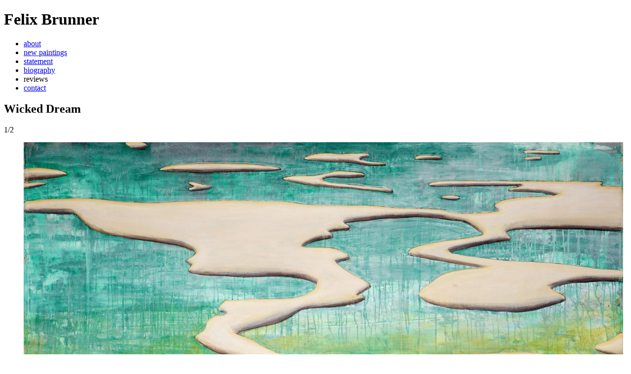

--- FILE ---
content_type: text/html;charset=utf-8
request_url: https://felix-brunner.ch/5_paintings/526_wicked-dream
body_size: 133905
content:
<!DOCTYPE html><html  lang="de"><head><meta charset="utf-8"><meta name="viewport" content="width=device-width, initial-scale=1.0,maximum-scale=1.0"><title>Felix Brunner - Wicked Dream</title><link rel="stylesheet" href="/_nuxt/entry.BJhN1V_l.css" crossorigin><link rel="stylesheet" href="/_nuxt/Main.tEKbT-5u.css" crossorigin><link rel="stylesheet" href="/_nuxt/createHeadLinkCanonical.Bo2yx5j1.css" crossorigin><link rel="modulepreload" as="script" crossorigin href="/_nuxt/DPpuBXNA.js"><link rel="modulepreload" as="script" crossorigin href="/_nuxt/BqgMhzQ6.js"><link rel="modulepreload" as="script" crossorigin href="/_nuxt/DARB825F.js"><link rel="modulepreload" as="script" crossorigin href="/_nuxt/Br2I1ITP.js"><link rel="modulepreload" as="script" crossorigin href="/_nuxt/DMayJCVF.js"><link rel="preload" as="fetch" fetchpriority="low" crossorigin="anonymous" href="/_nuxt/builds/meta/2573b914-eec7-45ba-a34e-e42fd1f28692.json"><link rel="prefetch" as="script" crossorigin href="/_nuxt/Bp01EN64.js"><link rel="prefetch" as="script" crossorigin href="/_nuxt/DxBeHvbp.js"><link rel="prefetch" as="script" crossorigin href="/_nuxt/C4jvVgJw.js"><link rel="prefetch" as="script" crossorigin href="/_nuxt/B70KWZ4J.js"><link rel="prefetch" as="script" crossorigin href="/_nuxt/CzzexsN1.js"><link rel="apple-touch-icon" sizes="180x180" href="/apple-touch-icon.png"><link rel="icon" type="image/png" sizes="32x32" href="/favicon-32x32.png"><link rel="icon" type="image/png" sizes="16x16" href="/favicon-16x16.png"><link rel="manifest" href="/site.webmanifest"><link rel="mask-icon" href="/safari-pinned-tab.svg" color=" #5bbad5"><meta name="msapplication-TileColor" content="#da532c"><meta name="theme-color" content="#ffffff"><meta name="robots" content="index,follow"><link rel="canonical" href="https://felix-brunner.ch/5_paintings/526_wicked-dream"><meta property="og:title" content="Felix Brunner - Wicked Dream"><meta property="og:image" content="https://d12kpta5o6wuh3.cloudfront.net/1600x1600/kleio/kleio__user_897_39b8ce449/assets/thumbs/2023-08-25-160430--2023-wicked-dream.JPG"><meta property="og:url" content="felix-brunner.ch/5_paintings/526_wicked-dream"><meta name="twitter:card" content="summary_large_image"><meta name="twitter:title" content="Felix Brunner - Wicked Dream"><meta name="twitter:image" content="https://d12kpta5o6wuh3.cloudfront.net/1600x1600/kleio/kleio__user_897_39b8ce449/assets/thumbs/2023-08-25-160430--2023-wicked-dream.JPG"><meta name="twitter:url" content="felix-brunner.ch/5_paintings/526_wicked-dream"><script type="module" src="/_nuxt/DPpuBXNA.js" crossorigin></script></head><body  class="k-layout-text k-small-header k-scroll-top"><!--teleport start anchor--><div class="record-menu-aside"><!--[--><!--]--></div><!--teleport anchor--><!--teleport start anchor--><header class="k-header k-header-loading"><div class="k-header-col k-header-col-left"><a aria-current="page" href="/5_paintings/526_wicked-dream?nav" class="router-link-active router-link-exact-active button-text header-button i-bi:list" alt="Menu anzeigen"></a><h1 class="header-title"><span class="header-title-text">Felix Brunner</span></h1></div><div class="k-header-col k-header-col-center"><span></span></div><div class="k-header-col k-header-col-right"><!----><a href="/5_paintings" class="button-text header-button i-kleio-x" alt="Zurück"></a></div></header><!--teleport anchor--><!--teleport start anchor--><!--[--><!----><aside class="k-aside hide-menu"><!----><ul class="k-menu"><!--[--><li class="k-menu-item k-menu-set"><a href="/?nav" class="router-link">about</a></li><li class="k-menu-item k-menu-set"><a href="/5_new-paintings?nav" class="router-link k-route-active">new paintings</a></li><li class="k-menu-item k-menu-set"><a href="/72_statement/704_statement?nav" class="router-link">statement
</a></li><li class="k-menu-item k-menu-set"><a href="/98_biography/716_biography?nav" class="router-link">biography</a></li><li class="k-menu-item k-menu-folder"><a class="k-folder-item"><span>reviews</span><i class="i-kleio:chevron-down k-folder-icon"></i></a><!----></li><li class="k-menu-item k-menu-set"><a href="/100_contact/718_atelier?nav" class="router-link">contact
</a></li><!--]--></ul><ul class="aside-tag-categories"><!--[--><!--]--></ul></aside><!--]--><!--teleport anchor--><div id="__nuxt"><main class="k-main k-main-slug-set-user-record k-main-text"><!--[--><!--[--><section class="record-title content-centered"><h1 class="record-label">Wicked Dream</h1><div class="record-slides-index">1/2</div></section><section class="slideshow record-image" style="--slideshow-aspect:1.5;"><!--[--><div class="k-embla k-slideshow k-embla"><div class="k-embla__container"><!--[--><!--[--><div class="k-embla__slide"><figure class="k-slide-wrapper" style="--aspect-ratio:1.1616100931210573;"><!--[--><div class="k-slide-media" style="--error-background-color:#55f013;"><!--[--><img sizes="95vw" alt="false" src="https://d12kpta5o6wuh3.cloudfront.net/800x800/kleio/kleio__user_897_39b8ce449/assets/thumbs/2023-08-25-160430--2023-wicked-dream.JPG" srcset="https://d12kpta5o6wuh3.cloudfront.net/400x400/kleio/kleio__user_897_39b8ce449/assets/thumbs/2023-08-25-160430--2023-wicked-dream.JPG 400w, https://d12kpta5o6wuh3.cloudfront.net/800x800/kleio/kleio__user_897_39b8ce449/assets/thumbs/2023-08-25-160430--2023-wicked-dream.JPG 800w, https://d12kpta5o6wuh3.cloudfront.net/1600x1600/kleio/kleio__user_897_39b8ce449/assets/thumbs/2023-08-25-160430--2023-wicked-dream.JPG 1600w, https://d12kpta5o6wuh3.cloudfront.net/2400x2400/kleio/kleio__user_897_39b8ce449/assets/thumbs/2023-08-25-160430--2023-wicked-dream.JPG 2400w, https://d12kpta5o6wuh3.cloudfront.net/3200x3200/kleio/kleio__user_897_39b8ce449/assets/thumbs/2023-08-25-160430--2023-wicked-dream.JPG 3200w" loading="lazy" style="--aspect-ratio:1.1616100931210573;"><!--]--></div><!----><!--]--></figure></div><div class="k-embla__slide"><figure class="k-slide-wrapper" style="--aspect-ratio:1.178066037735849;"><!--[--><div class="k-slide-media" style="--error-background-color:#f7d294;"><!--[--><img sizes="95vw" alt="false" src="https://d12kpta5o6wuh3.cloudfront.net/800x800/kleio/kleio__user_897_39b8ce449/assets/thumbs/2025-03-22-154027--2023-wicked-dream.JPG" srcset="https://d12kpta5o6wuh3.cloudfront.net/400x400/kleio/kleio__user_897_39b8ce449/assets/thumbs/2025-03-22-154027--2023-wicked-dream.JPG 400w, https://d12kpta5o6wuh3.cloudfront.net/800x800/kleio/kleio__user_897_39b8ce449/assets/thumbs/2025-03-22-154027--2023-wicked-dream.JPG 800w, https://d12kpta5o6wuh3.cloudfront.net/1600x1600/kleio/kleio__user_897_39b8ce449/assets/thumbs/2025-03-22-154027--2023-wicked-dream.JPG 1600w, https://d12kpta5o6wuh3.cloudfront.net/2400x2400/kleio/kleio__user_897_39b8ce449/assets/thumbs/2025-03-22-154027--2023-wicked-dream.JPG 2400w, https://d12kpta5o6wuh3.cloudfront.net/3200x3200/kleio/kleio__user_897_39b8ce449/assets/thumbs/2025-03-22-154027--2023-wicked-dream.JPG 3200w" loading="lazy" style="--aspect-ratio:1.178066037735849;"><!--]--></div><!----><!--]--></figure></div><!--]--><!--]--></div></div><i class="i-kleio:chevron-left-thin k-slides-prev"></i><i class="i-kleio:chevron-right-thin k-slides-next"></i><!--]--></section><section class="record-text content-centered"><!--[--><!--[--><!--[--><!--]--><!--[--><div class="record-field record-field-text title record-field-plain">Wicked Dream</div><!--]--><!--]--><!--[--><!--[--><!--]--><div class="record-field record-field-date main_date record-field-plain"><!--[--><!--[--><div class="record-date-edtf">2023</div><!----><!--]--><!--]--></div><!--]--><!--[--><!--[--><!--]--><ul class="record-field relation-list relations-list-csv author record-field-plain"><!--[--><li class="k-relations-item"><!----><span></span></li><!--]--></ul><!--]--><!--[--><!--[--><!--]--><!--[--><div class="record-field record-field-text components record-field-plain">Acryl auf Leinwand</div><!--]--><!--]--><!----><!--[--><!--[--><!--]--><div class="record-field record-field-dimension dimension record-field-plain"><!--[--><!--[--><div class="record-value-amount">143 x 170 cm</div><!----><!--]--><!--]--></div><!--]--><!----><!----><!--]--><!----></section><!--teleport start--><!--teleport end--><!--]--><!----><!--]--><!--teleport start--><!--teleport end--><!--teleport start--><!--teleport end--><!--[--><!--]--><div></div></main></div><div id="teleports"></div><script type="application/ld+json" data-nuxt-schema-org="true" data-hid="schema-org-graph">{"@context":"https://schema.org","@graph":[{"@id":"https://felix-brunner.ch#identity","@type":"Person","address":"Grossmannstrasse 37g\n8049 Zürich\nSwitzerland","name":"Felix Brunner","url":"https://felix-brunner.ch"},{"@id":"https://felix-brunner.ch#website","@type":"WebSite","name":"Felix Brunner","url":"https://felix-brunner.ch","inLanguage":["de"],"potentialAction":[{"@type":"SearchAction","target":{"@type":"EntryPoint","urlTemplate":"https://felix-brunner.ch/search?q={search_term_string}"},"query-input":{"@type":"PropertyValueSpecification","valueRequired":true,"valueName":"search_term_string"}}],"publisher":{"@id":"https://felix-brunner.ch#identity"}},{"@id":"https://felix-brunner.ch/#/Contact","name":"Felix Brunner - Kontakt","url":"https://felix-brunner.ch?contact","@type":["WebPage","ContactPage"],"isPartOf":{"@id":"https://felix-brunner.ch#website"}},{"@id":"https://felix-brunner.ch/5_paintings/526_wicked-dream#/schema/web-page/kleio:record_a2c9cd77-085c-4ca7-9010-36ce4f814be2","@type":"WebPage","name":"Wicked Dream","url":"https://felix-brunner.ch/5_paintings/526_wicked-dream","isPartOf":{"@id":"https://felix-brunner.ch#website"},"potentialAction":[{"@type":"ReadAction","target":["https://felix-brunner.ch/5_paintings/526_wicked-dream"]}],"primaryImageOfPage":{"@type":"ImageObject","url":"https://felix-brunner.ch/#/schema/image/kleio:asset_8de228e8-355a-4434-b6a3-3225e69c673d","inLanguage":"de","contentUrl":"https://felix-brunner.ch/#/schema/image/kleio:asset_8de228e8-355a-4434-b6a3-3225e69c673d"}},{"@id":"https://felix-brunner.ch#/schema/image/kleio:asset_8de228e8-355a-4434-b6a3-3225e69c673d","@type":"ImageObject","contentUrl":"https://d12kpta5o6wuh3.cloudfront.net/1600x1600/kleio/kleio__user_897_39b8ce449/assets/thumbs/2023-08-25-160430--2023-wicked-dream.JPG","inLanguage":"de","url":"https://d12kpta5o6wuh3.cloudfront.net/1600x1600/kleio/kleio__user_897_39b8ce449/assets/thumbs/2023-08-25-160430--2023-wicked-dream.JPG"},{"@id":"https://felix-brunner.ch#/schema/image/kleio:asset_3b63f4e3-fde7-4283-ae0c-374e32967b90","@type":"ImageObject","caption":"übermalt","contentUrl":"https://d12kpta5o6wuh3.cloudfront.net/1600x1600/kleio/kleio__user_897_39b8ce449/assets/thumbs/2025-03-22-154027--2023-wicked-dream.JPG","inLanguage":"de","url":"https://d12kpta5o6wuh3.cloudfront.net/1600x1600/kleio/kleio__user_897_39b8ce449/assets/thumbs/2025-03-22-154027--2023-wicked-dream.JPG"},{"@id":"https://felix-brunner.ch/5_paintings/526_wicked-dream#webpage","@type":"WebPage","name":"Felix Brunner - Wicked Dream","url":"https://felix-brunner.ch/5_paintings/526_wicked-dream","about":{"@id":"https://felix-brunner.ch#identity"},"author":{"@type":"Person","name":"Felix Brunner","url":"https://felix-brunner.kleio.com"},"isPartOf":{"@id":"https://felix-brunner.ch#website"},"potentialAction":[{"@type":"ReadAction","target":["https://felix-brunner.ch/5_paintings/526_wicked-dream"]}]}]}</script><script type="application/json" data-nuxt-data="nuxt-app" data-ssr="true" id="__NUXT_DATA__">[["ShallowReactive",1],{"data":2,"state":4,"once":15,"_errors":16,"serverRendered":18,"path":19,"pinia":20},["ShallowReactive",3],{},["Reactive",5],{"$sisMobile":6,"$ssite-config":7},false,{"_priority":8,"env":12,"name":13,"url":14},{"name":9,"env":10,"url":11},-10,-15,-4,"production","kleio-spaces","https://felix-brunner.ch/",["Set"],["ShallowReactive",17],{"$fHSdhrs_iWhBz-v4f1Talbijioi7MrY54BlsIpQ2yHMU":-1},true,"/5_paintings/526_wicked-dream",{"graph":21},{"slug":22,"locale":23,"graph":24,"types":512,"retrieved":522,"user_ids":523,"lists":526,"paginations":527,"pending":528,"status_frozen":6,"profile_record":453,"protected":453,"entry_page":453,"route":453,"route_from":529,"route_from_set":453,"route_from_set_position":63,"is_collaborative_space":6},"felix-brunner.ch","de",["Map",25,26,42,70,39,90,43,100,38,108,41,114,40,122,31,130,34,139,52,145,51,153,48,162,46,170,50,176,47,182,49,191,57,198,83,204,86,209,75,213,81,217,79,222,85,227,74,232,77,236,76,240,84,244,73,249,78,253,82,258,80,263,216,268,208,280,129,290,243,298,252,310,248,318,226,327,113,336,212,345,267,357,262,366,257,375,235,384,221,393,239,404,107,418,121,428,231,437,451,452,468,475,462,478,461,494,466,507],"kleio:space_c6c53339-ba26-4701-9b06-8655a67fb0bb",{"@id":25,"@type":27,"kleio:allow_download":28,"kleio:asset_fields_display":29,"kleio:asset_fields_download":32,"kleio:collapse_menu":6,"kleio:custom_domain":22,"kleio:default":18,"kleio:grid_style":35,"kleio:has_dashboard_children":36,"kleio:has_displayed_field":44,"kleio:has_list_label_field":53,"kleio:image_align_style":55,"kleio:image_fit_style":56,"kleio:owner":57,"kleio:public":58,"kleio:raster_style":28,"kleio:show_contact_form":6,"kleio:show_display_download":6,"kleio:show_field_labels":6,"kleio:show_image_caption":60,"kleio:show_label_field":18,"kleio:show_tags":61,"kleio:stroke_style":62,"kleioapi:has_password":6,"kleioapi:selected_tags_count":63,"rdfs:label":64,"rdfs:label__de":64,"rdfs:label__en":64,"rdfs:label__fr":64,"schema:availableLanguage":65,"threems:relatesTo":67,"kleioapi:owner_slug":69,"threems:asSidecar":18},"kleio:Space","NONE",["Reactive",30],[31],"kleio:recordfield_assets-featured",["Reactive",33],[34],"kleio:recordfield_assets-press","MEDIUM",["Reactive",37],[38,39,40,41,42,43],"kleio:set_a4b4d85b-8bca-46d5-8452-cfb794f186db","kleio:set_02a26968-39e2-47e1-aea3-289feefc3578","kleio:set_e85cf08f-094c-4992-aa3a-710cdba2e0f5","kleio:set_c05dff80-c2b2-4aad-8e96-1a03e109226e","kleio:folder_d163070a-ca52-4f15-8bb3-f1a79f51f746","kleio:set_72ce29dc-80da-4e18-8221-cdb1591b7f98",["Reactive",45],[46,31,47,48,49,50,34,51,52],"kleio:recordfield_dimension","kleio:recordfield_main-date","kleio:recordfield_description","kleio:recordfield_title","kleio:recordfield_label","kleio:recordfield_creator","kleio:recordfield_components",["Reactive",54],[],"CENTER","PADDING","kleio:user_897_39b8ce449",{"@type":59,"@value":18},"xsd:boolean","COPYRIGHT","ALL","THIN",0,"Felix Brunner",["Reactive",66],[23],[27,68],"kleio:DashboardElement","felix-brunner",{"@id":42,"@type":71,"kleio:has_dashboard_children":72,"kleio:owner":57,"kleio:rank":87,"kleioapi:dashboard_children_count":88,"kleioapi:has_dashboard_parent":25,"kleioapi:records_count":63,"rdfs:label":89,"rdfs:label__de":89,"threems:asSidecar":18,"threems:relatesTo":68},"kleio:Folder",[73,74,75,76,77,78,79,80,81,82,83,84,85,86],"kleio:set_c3468a8d-e131-478b-9fb1-e541a1f4815c","kleio:set_a8deca36-4788-49ca-869b-386a3038f6be","kleio:set_32273cfd-a0cf-454a-bfe8-9569e142cfe8","kleio:set_c0bafde3-2d41-4f40-8053-a56c9bbd1695","kleio:set_bca7db0c-bc3d-4959-a61f-c1d00df57d54","kleio:set_c4d97872-d1ee-4a4c-aa4c-9c135444e9de","kleio:set_3cff8c80-1181-4ccd-9140-72172421af15","kleio:set_ec874260-ca5e-4227-9a4a-3b5f15a9cb30","kleio:set_366500df-1b3f-421a-92f7-1d8f7a15b000","kleio:set_cd9663b2-c3b8-49b5-b6b8-91301f82aa81","kleio:set_124fe28f-1b05-4f56-ae45-6c9ea2520061","kleio:set_c33cbad3-2155-4cd3-9aae-de78c146a8a9","kleio:set_8eca837c-dc0d-4f48-a470-b99c24aed6db","kleio:set_240a177f-e1e4-4827-8ed5-9aeda72ef1cf",4,14,"reviews",{"@id":39,"@type":91,"kleio:display_as_list":6,"kleio:has_dashboard_children":92,"kleio:owner":57,"kleio:random_sort":6,"kleio:rank":94,"kleio:record_display_layout":95,"kleio:space_set_id":96,"kleioapi:has_dashboard_parent":25,"kleioapi:records_count":97,"rdfs:label":98,"rdfs:label__de":98,"threems:asSidecar":18,"threems:relatesTo":91,"kleioapi:in_space":99},"kleio:Set",["Reactive",93],[],1,"TEXT",5,63,"new paintings",[25],{"@id":43,"@type":91,"kleio:display_as_list":6,"kleio:has_dashboard_children":101,"kleio:list_display_layout":103,"kleio:owner":57,"kleio:random_sort":6,"kleio:rank":96,"kleio:record_display_layout":95,"kleio:space_set_id":104,"kleioapi:has_dashboard_parent":25,"kleioapi:records_count":94,"rdfs:label":105,"rdfs:label__de":105,"threems:asSidecar":18,"threems:relatesTo":68,"kleio:records":106},["Reactive",102],[],"TILES",100,"contact\n",[107],"kleio:record_5fc13b3a-03fe-4316-8cc7-1bc0de7a512e",{"@id":38,"@type":91,"kleio:display_as_list":6,"kleio:has_dashboard_children":109,"kleio:owner":57,"kleio:random_sort":6,"kleio:rank":63,"kleio:record_display_layout":95,"kleio:space_set_id":87,"kleioapi:has_dashboard_parent":25,"kleioapi:records_count":94,"rdfs:label":111,"rdfs:label__de":111,"threems:asSidecar":18,"threems:relatesTo":68,"kleio:records":112},["Reactive",110],[],"about",[113],"kleio:record_a0aa3da8-2955-4cb8-98f8-57f2ce59cc04",{"@id":41,"@type":91,"kleio:display_as_list":6,"kleio:has_dashboard_children":115,"kleio:list_display_layout":103,"kleio:owner":57,"kleio:random_sort":6,"kleio:rank":117,"kleio:record_display_layout":95,"kleio:space_set_id":118,"kleioapi:has_dashboard_parent":25,"kleioapi:records_count":94,"rdfs:label":119,"rdfs:label__de":119,"threems:asSidecar":18,"threems:relatesTo":68,"kleio:records":120},["Reactive",116],[],3,98,"biography",[121],"kleio:record_1ec9cdd0-0e77-42fb-96d5-cb85a711f7fd",{"@id":40,"@type":91,"kleio:display_as_list":6,"kleio:has_dashboard_children":123,"kleio:list_display_layout":103,"kleio:owner":57,"kleio:random_sort":6,"kleio:rank":125,"kleio:record_display_layout":95,"kleio:space_set_id":126,"kleioapi:has_dashboard_parent":25,"kleioapi:records_count":94,"rdfs:label":127,"rdfs:label__de":127,"threems:asSidecar":18,"threems:relatesTo":68,"kleio:records":128},["Reactive",124],[],2,72,"statement\n",[129],"kleio:record_f8ed6ac1-73aa-4c8d-a9d9-9793a9f4fa2b",{"@id":31,"@type":131,"kleio:asset_display_default":18,"kleio:display_default":18,"kleio:record_property":132,"kleio:widget":134,"rdfs:label":135,"rdfs:label__de":135,"rdfs:label__en":136,"rdfs:label__fr":135,"schema:identifier":137,"threems:asSidecar":18,"threems:relatesTo":131,"widget:type":138,"widget:localized":6},"kleio:RecordField",[133],"kleio:assets_featured","ASSETS|FEATURED","Galerie","Gallery","assets_featured","ASSETS",{"@id":34,"@type":131,"kleio:asset_download_default":18,"kleio:record_property":140,"kleio:widget":142,"rdfs:label":143,"rdfs:label__de":143,"rdfs:label__en":143,"rdfs:label__fr":143,"schema:identifier":144,"threems:asSidecar":18,"threems:relatesTo":131,"widget:type":138,"widget:localized":6},[141],"kleio:assets_press","ASSETS|PRESS","Attachment","assets_attachment",{"@id":52,"@type":131,"kleio:display_default":6,"kleio:record_property":146,"kleio:widget":148,"rdfs:label":149,"rdfs:label__de":149,"rdfs:label__en":150,"rdfs:label__fr":151,"schema:identifier":152,"threems:asSidecar":18,"threems:relatesTo":131,"widget:type":95,"widget:localized":18},[147],"kleio:components","TEXT|LOCALIZED|SORT","Material & Technik","Material & Technique","Matériau et technique","components",{"@id":51,"@type":131,"kleio:display_default":18,"kleio:record_property":154,"kleio:widget":156,"rdfs:label":157,"rdfs:label__de":157,"rdfs:label__en":158,"rdfs:label__fr":159,"schema:identifier":160,"threems:asSidecar":18,"threems:relatesTo":131,"widget:type":161,"widget:localized":-1},[155],"dc:creator","{\"widget:type\":\"relations\",\"widget:options\":{\"record_types\":\"person\",\"reverse_property\":\"kleioapi:creator_of\"}}","Urheber:in","Author","Auteur/trice","author","RELATIONS",{"@id":48,"@type":131,"kleio:asset_display_default":6,"kleio:display_default":18,"kleio:record_property":163,"kleio:widget":165,"rdfs:label":166,"rdfs:label__de":166,"rdfs:label__en":167,"rdfs:label__fr":167,"schema:identifier":168,"threems:asSidecar":18,"threems:relatesTo":131,"widget:type":169,"widget:localized":18},[164],"schema:description","MARKDOWN|LOCALIZED","Beschreibung","Description","description","MARKDOWN",{"@id":46,"@type":131,"kleio:record_property":171,"kleio:widget":173,"rdfs:label":174,"rdfs:label__de":174,"rdfs:label__en":174,"rdfs:label__fr":174,"schema:identifier":175,"threems:asSidecar":18,"threems:relatesTo":131,"widget:type":173,"widget:localized":6},[172],"kleio:dimension","DIMENSION","Dimension","dimension",{"@id":50,"@type":131,"kleio:display_default":18,"kleio:record_property":177,"kleio:widget":179,"rdfs:label":180,"rdfs:label__de":180,"rdfs:label__en":180,"rdfs:label__fr":180,"schema:identifier":181,"threems:asSidecar":18,"threems:relatesTo":131,"widget:type":95,"widget:localized":18},[178],"rdfs:label","TEXT|LOCALIZED|REQUIRED|REQUIREDONSPACE|SORT","Label","label",{"@id":47,"@type":131,"kleio:display_default":18,"kleio:index_property":183,"kleio:record_property":184,"kleio:widget":186,"rdfs:label":187,"rdfs:label__de":187,"rdfs:label__en":188,"rdfs:label__fr":188,"schema:identifier":189,"threems:asSidecar":18,"threems:relatesTo":131,"widget:type":190,"widget:localized":6},"kleioapi:main_date__date",[185],"kleio:main_date","DATE|SORT","Datum","Date","main_date","DATE",{"@id":49,"@type":131,"kleio:display_default":6,"kleio:record_property":192,"kleio:widget":148,"rdfs:label":194,"rdfs:label__de":194,"rdfs:label__en":195,"rdfs:label__fr":196,"schema:identifier":197,"threems:asSidecar":18,"threems:relatesTo":131,"widget:type":95,"widget:localized":18},[193],"schema:title","Titel","Title","Titre","title",{"@id":57,"@type":199,"kleio:impressum_address":200,"kleio:impressum_email":201,"kleio:impressum_owner":64,"kleio:impressum_phone":202,"kleioapi:account_status":203,"threems:asSidecar":18,"threems:relatesTo":199},"kleio:User","Grossmannstrasse 37g\n8049 Zürich\nSwitzerland","felix.ph.brunner@outlook.com","+41 79 308 29 83","BILLABLE",{"@id":83,"@type":91,"kleio:owner":57,"kleio:public":18,"kleio:rank":205,"kleioapi:records_count":94,"kleioapi:smart_records_count":63,"rdfs:label":206,"rdfs:label__de":206,"threems:asSidecar":18,"threems:relatesTo":68,"kleio:records":207},11,"Christoph Doswald (d)\n",[208],"kleio:record_fa32584e-c7fd-4b0a-8533-2e05b38958e1",{"@id":86,"@type":91,"kleio:owner":57,"kleio:public":18,"kleio:rank":88,"kleioapi:records_count":94,"kleioapi:smart_records_count":63,"rdfs:label":210,"rdfs:label__de":210,"threems:asSidecar":18,"threems:relatesTo":68,"kleio:records":211},"Urs Stahel (i)\n",[212],"kleio:record_983d527c-0614-404a-ad16-35e9a6bb92fd",{"@id":75,"@type":91,"kleio:owner":57,"kleio:public":18,"kleio:rank":117,"kleioapi:records_count":94,"kleioapi:smart_records_count":63,"rdfs:label":214,"rdfs:label__de":214,"threems:asSidecar":18,"threems:relatesTo":68,"kleio:records":215},"Elisabeth Dalucas\n",[216],"kleio:record_fe22be87-69ed-410a-9f64-0e61bef47654",{"@id":81,"@type":91,"kleio:owner":57,"kleio:public":18,"kleio:rank":218,"kleioapi:records_count":94,"kleioapi:smart_records_count":63,"rdfs:label":219,"rdfs:label__de":219,"threems:asSidecar":18,"threems:relatesTo":68,"kleio:records":220},9,"Claudia Jolles\n",[221],"kleio:record_6a21bbd4-5fdf-465e-891e-053c99147d96",{"@id":79,"@type":91,"kleio:owner":57,"kleio:public":18,"kleio:rank":223,"kleioapi:records_count":94,"kleioapi:smart_records_count":63,"rdfs:label":224,"rdfs:label__de":224,"threems:asSidecar":18,"threems:relatesTo":68,"kleio:records":225},7,"Anneliese Zwez\n",[226],"kleio:record_a3f93a57-e1b4-4e8a-b77e-f1ec759f7443",{"@id":85,"@type":91,"kleio:owner":57,"kleio:public":18,"kleio:rank":228,"kleioapi:records_count":94,"kleioapi:smart_records_count":63,"rdfs:label":229,"rdfs:label__de":229,"threems:asSidecar":18,"threems:relatesTo":68,"kleio:records":230},13,"Urs Stahel (d)\n",[231],"kleio:record_0686f770-5547-43cd-8a6f-8aa111b0714d",{"@id":74,"@type":91,"kleio:owner":57,"kleio:public":18,"kleio:rank":125,"kleioapi:records_count":94,"kleioapi:smart_records_count":63,"rdfs:label":233,"rdfs:label__de":233,"threems:asSidecar":18,"threems:relatesTo":68,"kleio:records":234},"Ingrid Gardill",[235],"kleio:record_6e1e8217-94b6-45dd-8fa0-c0d403076559",{"@id":77,"@type":91,"kleio:owner":57,"kleio:public":18,"kleio:rank":96,"kleioapi:records_count":94,"kleioapi:smart_records_count":63,"rdfs:label":237,"rdfs:label__de":237,"threems:asSidecar":18,"threems:relatesTo":68,"kleio:records":238},"Gerhard Mack\n",[239],"kleio:record_677c917c-101f-4075-8c94-509d2af15300",{"@id":76,"@type":91,"kleio:owner":57,"kleio:public":18,"kleio:rank":87,"kleioapi:records_count":94,"kleioapi:smart_records_count":63,"rdfs:label":241,"rdfs:label__de":241,"threems:asSidecar":18,"threems:relatesTo":68,"kleio:records":242},"Annelise Zwez\n",[243],"kleio:record_f6c1d0e9-de1c-4e69-a339-4faa1be95402",{"@id":84,"@type":91,"kleio:owner":57,"kleio:public":18,"kleio:rank":245,"kleioapi:records_count":94,"kleioapi:smart_records_count":63,"rdfs:label":246,"rdfs:label__de":246,"threems:asSidecar":18,"threems:relatesTo":68,"kleio:records":247},12,"Christoph Doswald (e)\n",[248],"kleio:record_ee0f6d76-b14c-4fa2-89e8-3c0dee3f79a5",{"@id":73,"@type":91,"kleio:owner":57,"kleio:public":18,"kleio:rank":63,"kleioapi:records_count":94,"kleioapi:smart_records_count":63,"rdfs:label":250,"rdfs:label__de":250,"threems:asSidecar":18,"threems:relatesTo":68,"kleio:records":251},"Hendrik Barth",[252],"kleio:record_f68e8031-d840-4e82-b62e-0831c91acd29",{"@id":78,"@type":91,"kleio:owner":57,"kleio:public":18,"kleio:rank":254,"kleioapi:records_count":94,"kleioapi:smart_records_count":63,"rdfs:label":255,"rdfs:label__de":255,"threems:asSidecar":18,"threems:relatesTo":68,"kleio:records":256},6,"Angelika Affentranger\n",[257],"kleio:record_800e1592-2485-4bf4-9ea7-7b0ba3acb10e",{"@id":82,"@type":91,"kleio:owner":57,"kleio:public":18,"kleio:rank":259,"kleioapi:records_count":94,"kleioapi:smart_records_count":63,"rdfs:label":260,"rdfs:label__de":260,"threems:asSidecar":18,"threems:relatesTo":68,"kleio:records":261},10,"Ursula Biemann (e)\n",[262],"kleio:record_8aac75f2-8f50-405b-865c-4a8ab6a38ebb",{"@id":80,"@type":91,"kleio:owner":57,"kleio:public":18,"kleio:rank":264,"kleioapi:records_count":94,"kleioapi:smart_records_count":63,"rdfs:label":265,"rdfs:label__de":265,"threems:asSidecar":18,"threems:relatesTo":68,"kleio:records":266},8,"Hans Suter\n",[267],"kleio:record_9634e2d9-7b35-488a-8f8e-8c2fbbc78eda",{"@id":216,"@score":269,"@type":270,"kleio:cover_asset":271,"kleio:default":6,"kleio:record_owner":57,"kleio:type_tags":272,"kleio:user_record_id":274,"kleioapi:in_set":275,"kleioapi:in_space":277,"kleioapi:is_actor":6,"kleioapi:owner_default_space__label":64,"kleioapi:owner_default_space__label__de":64,"kleioapi:owner_default_space__label__en":64,"kleioapi:owner_default_space__label__fr":64,"kleioapi:public":6,"rdfs:label":278,"rdfs:label__de":278,"schema:description":279,"schema:description__de":279,"threems:relatesTo":270},7.693005,"kleio:Record","kleio:asset_844cfbd7-be90-472d-86e6-cb734d657a0d",[273],"kleio:tag_type_review",675,[75,276],"kleio:set_0d6f379e-917f-47c1-b602-b720936d0dba",[25],"Im Büel, Unterengstringen\n","**was it a cat i saw**\n\n*Mnemosyne - Wiedererinnerung nannte es der berühmte Kunsthistoriker Aby Warburg. Erinnern Sie sich auch wieder im Angesicht dieser Bilder? Kommen Ihnen die Bilder vertraut vor? Meinen Sie den Typus zu kennen? Haben Sie sie auch schon gesehen, diese Zeichen, Drucktypen, Symbole?*\n\n«Was it a cat l saw» steht in seltsamen Ziffern auf der Einladungskarte - war es eine Katze, die ich sah, was war es überhaupt? Wir sehen die Buchstaben, erkennen ihre Bedeutung und erkennen sie auch nicht. Die Buchstaben haben sich an der Bruchstelle des Bildhorizontes, der gleichzeitig zwei Bilderteilt und zu einem Bild vereint, gespiegelt. Das «l» erscheint mit zwei «I-Punkten», das «T» mit zwei Querbalken. «Was it a cat l saw» spiegelt sich aber nicht nur in der Horizontalen, sondern auch in der Vertikalen - der Satz kann von hinten ebenso wie von vorne gelesen werden und bedeutet im reinen Buchstabensinn stets das Gleiche. Das Palindrom, wie diese kunstvolle, antike Figur heisst, ist eine der liebsten Spiel- und Experimentalformen von Felix Brunner. «Relief-Pfeiler» weist dieselben Eigenschaften auf, Sprachtüftler haben aber noch viel längere Palindrome geschaffen wie zum Beispiel «Die Liebe ist Sieger - rege ist sie bei Leid».\nDas Spiel mit den Zeichen ist eines der Kennzeichen von Felix Brunner. Als Künstler ist er zwar eher ein Lehrer der Zeichen als ein Zeichenlehrer, was er aber auch ist. Felix Brunner betreibt mit seinen Arbeiten eigentliche Bildforschung, auf der Zeichen-, auf der Symbol- und auf der Bildebene.\n«Was war es überhaupt, das ich sah?» Die erinnerte Erinnerung, das erinnerte Bild, die Wiedererinnerung? Oft sind es Pressebilder, die Felix Brunner als Grundlage seiner Reise ins Innere des Bildes und der Bildsprache - wörtlich und im übertragenen Sinne -verwendet. Gerastert, aufgelöst, verfremdet erscheinen Bildteile und Bildausschnitte. Sie erinnern uns und tun dies gleich auch wieder nicht, weil sie von Felix Brunner systematisch zerlegt werden. Es entsteht eine Uneindeutigkeit, die sich in der stets von neuem überarbeiteten Bildfläche auch durch die sich auflösende Farbe manifestiert. Die Farbe, das Bild verschwimmen, während die Schriftzeichen so scharf wie aus der typographischen Presse ausgestanzt erscheinen.\n\nDie Buchstaben und Zeichen vermitteln Botschaften, doch diese inhaltlich zu entziffern fällt ebenso schwer wie es das genaue Erkennen der verwendeten Pressebilder tut. Die Zerstörung des Bildes bzw. die Zerstörung einer Eindeutigkeit und Erkennbarkeit gehört zu den Bildstrategien von Felix Brunner. Die Qualität des Farbauftrages dagegen ist von auffallender Sorgfalt, steter Wiederbearbeitung und Überarbeitung geprägt.\n\nDabei folgt die Konzeption des Bildes einem Muster wie es politische Erfahrungen mit sich bringen. Die Klarheit der Botschaft korrespondiert nicht notwendig mit der Intention. Botschaft und Inhalt sind nicht identisch, ja widersprechen sich nahezu, schließen sich gegenseitig aus, vernebeln den Geist und lassen uns den Gehalt übersehen.\n«l don't care», es ist mir egal, ein politisches Bild der burmesischen Freiheitskämpferin An Saung Suu, die gerade das Gegenteil von dem verkörpert, was als Botschaft postuliert wird. Der Bildersturm, die Zerstörung des Bildes ist ein Thema von Felix Brunner. Paradoxerweise wird dieses im real geschaffenen Bild manifest - als Zerstörung von dem, was unser Vorstellungsbild uns eingibt. In diesem Sinne sind auch die sogenannten «Birkenbilder» von hoher Künstlichkeit. Sie suggerieren eine Textur, die uns an die Oberfläche einer Birke erinnern, und sie wirken als Zeichensystem für das, was wir mit Natur ansprechen würden. Gleichzeitig erscheint im Hintergrund eine Computertomographie, was wir generell wohl eher mit Virtualität und Artifizialität gleichsetzen würden und mit Erstaunen feststellen, wie organisch uns die Sache erscheint.\nDie Arbeit mit Antagonismen, mit Widerspruch und Gegensatz, mit Ambivalenz, Zweideutigkeit und Uneindeutigkeit ist wohl die prägendste Komponente im Schaffen des 50-jährigen Basler Künstlers. Der Rückgriff bzw. die Auseinandersetzung mit der Geistesgeschichte, der Literatur, der Kunst- und politischen Geschichte ist ein wichtiges Anliegen. Felix Brunner erinnert an das berühmte Pissoir von Marcel Duchamp, an Andy Warhol oder an das schwarze Quadrat des Russen Kasimir Malewitsch, an Bertold Brecht, Lewis Caroll oder an Euklid, aber die Erinnerung hat nicht die Komponente des Nachahmens, sondern diejenige der kommentierten Aneignung. Felix Brunner erinnert sich, um uns zu erinnern.\n\n*1998 · Elisabeth Dalucas*",{"@id":208,"@score":281,"@type":270,"kleio:cover_asset":282,"kleio:default":6,"kleio:record_owner":57,"kleio:type_tags":283,"kleio:user_record_id":284,"kleioapi:in_set":285,"kleioapi:in_space":287,"kleioapi:is_actor":6,"kleioapi:owner_default_space__label":64,"kleioapi:owner_default_space__label__de":64,"kleioapi:owner_default_space__label__en":64,"kleioapi:owner_default_space__label__fr":64,"kleioapi:public":6,"rdfs:label":288,"rdfs:label__de":288,"schema:description":289,"schema:description__de":289,"threems:relatesTo":270},7.6937985,"kleio:asset_031d315e-8a22-422a-91e0-b7e0dfab45f6",[273],663,[286,83],"kleio:set_bc5ba61a-96c4-400c-9de2-92e4821b6426",[25],"Shedhalle, Zürich\n","**Komplexe Übersicht - übersichtliche Komplexität**\n\n*«Das Leben ist wie ein Gemälde;\num schön zu erscheinen, muss es aus der Entfernung gesehen werden.»\n(Gustave Flaubert, «Jules und Henry»)*\n\n\nSpätestens seit dem Zeitalter der Raumfahrt weiss die Menschheit das Bild ihres Planeten aus der grossen Vogelperspektive zu beurteilen, und es ist nur noch eine Frage der Zeit, bis nationale Identitäten und Verwaltungsstrukturen globalen Ansprüchen genügen werden. Die Popularisierung und Vernetzung der Kommunikationsstrukturen zaubert problemlos den Kosmos per Knopfdruck ins bürgerliche Wohnzimmer. Der mediale Overkill scheint unausweichlich. Immer differenziertere Erkenntnisse fordern entsprechend differenzierte Wahrnehmungsmuster und fördern implizit die Sucht nach noch kleineren Untersuchungseinheiten. Die Teilchenforschung mag als Beispiel für diese ungebremste Tendenz der unendlichen Fragmentierung in der Wissenschaft gelten, und das Aufeinanderprallen von qualitativen und quantitativen Wachstumstheorien signalisiert erstmals einen grundlegenden Paradigmenwechsel in Wirtschaft und Politik. Über-sichtlichkeit und Komplexität formulieren schliesslich das einschneidendste Paradoxon des ausgehenden 20. Jahrhunderts.\n\nGerade die Welt der Bilder wird immer stärker in den Dienst dieser allgemeinen Entwicklung gestellt. Zuerst die Fotografie, dann der Film, das Fernsehen und heute das Video eröffnen einerseits dem Bilder-Produzenten eine ungeahnte Perspektive bezüglich der Popularisierung der Produktionsmittel, andererseits stellt die Bilderinflation den Konsumenten vor das Problem des selektiven und strukturierten Sehens. Denn mittlerweile hat die sogenannte Postmoderne jegliche stilistische Vereinnahmung untergraben und unter Zelebrierung des «Anything Goes» dem Bildbetrachter eine didaktische Orientierung verweigert. Partikularismus, Eklektizismus und fragmentarisches Arbeiten sind die künstlerischen Wahrzeichen dieser Dekade. In diesen gesamtgesellschaftlichen Kontext ist das Werk des Zürcher Künstlers Felix Brunner einzuord¬nen. Seine zwischen Chaos und Ordnung pendelnden Arbeiten bringen das Paradoxon zwischen Übersicht und Komplexität augenfällig auf den Punkt und fordern ultimativ den Diskurs. Seine Malerei ist expressiv-gestisch und konzeptuell zugleich, verharrt im Fragment und spielt mit kunstgeschichtlichen Attitüden. Felix Brunners «malerisches Konzept» stützt sich im Wesentlichen auf die Erkenntnis, dass sowohl Einheit und Fragment als auch Chaos und Ordnung in direkter Beziehung zueinander stehen, mitunter sogar direkt aus einander hervorgehen.\n\nFarbschichten türmen sich monumental auf der groben Leinwand und überdecken deren textile Struktur. Hunderttausende von Pigmenten bilden eine einzelne Schicht, formen eine physische Präsenz und sind die konstitutiven Elemente dieser synthetischen Realität. Immer wieder werden dieselben Überlagerungen von Gegenständlichem und Abstraktem, von Form und Grund, von Struktur und Unordnung und von Gefühl und Verstand an den Betrachter herangetragen. Die Präsenz übermalter Farbschichten, die dem menschlichen Auge verborgen bleiben, kann unter diesen Bedingungen nur erahnt werden. In diesem Ansatz artikuliert sich der projekthafte Charakter von Felix Brunners gesamtem Schaffen, das an wissenschaftliches Forschen und Suchen erinnert. Er strebt jedoch keine eigentliche, der wissenschaftlichen Logik verpflichtete Beweisführung an, sondern verlegt sich auf die deskriptive Konfrontation von scheinbar Bekanntem und Akzeptiertem in einem ungewohnten Kontext. Ritualisierte Rezeptionsmuster, visuelle Topi und Dogmen wie auch irritative Momente werden einander gleichwertig gegenübergestellt. Das Geheimnisvolle wird mit dem Offensichtlichen konfrontiert und das Umrisshafte mit dem Formlosen. Technische Versatzstücke wie Zahnradfragmente, Punkteraster, Türklinken, Kuben, typografische Elemente oder die Kugelform stehen hierbei für das scheinbar Gegenständliche, springen auf den ersten Blick ins Auge. Die malerische Textur des Hinter- und Untergrundes kann hingegen nur abstrakt gelesen werden und verwehrt sich weitgehend einer definitiven Identifikation.\n\nVerändert der Betrachter jedoch seine Position und untersucht die vormals gegenständlichen Formen aus unmittelbarer Nähe, so mutieren sie zu denselben abstrakt-gestischen Texturen, wie man sie im Hintergrund zu erkennen glaubte. Dieses Neben-, Mit- und Übereinander von Abstraktem und Gegenständlichem verdeutlicht die gegenseitige Abhängigkeit, ja die notwendige Koexistenz dieser als unvereinbar geltenden Begriffe. Das oszillierende Hin und Her zwischen der Übersichtlichkeit und der Komplexität in Felix Brunners Malerei mag schliesslich für die Aufhebung dieser kategorisierenden Grenzen plädieren und eine dialektische Sehweise fordern, welche sich entschieden vom isolierenden Partikularismus - welcher der bürgerlichen Stilkunde eignet - distanziert. «Siehst du mich», fragt die in der Shedhalle gezeigte reliefartige Arbeit. Die in Braille-Schrift gehaltene, rhetorische Frage bringt auf den Punkt, was eine verbildete Kunstrezeption seit Jahrzehnten durch Pseudowissenschaftlichkeit krampfhaft zu vertuschen sucht. Man kann die aus Lego-Steinen aufgebaute Konfiguration durchaus als rein optisches Phänomen betrachten, da Strukturen, Formen und Flächen deutlich erkennbar sind. Insbesondere weil nur ein kleiner Teil der Betrachter über Kenntnisse der Blindenschrift verfügt, ist die verbale Übersetzung des derart inszenierten Orakelspruchs keinesfalls gewährleistet, und der Rezipient wird letztlich auf die rein visuelle Präsenz des gezeigten Kunstwerkes zurückgeworfen. Wie dies der Blinde tun muss, so wird auch der Betrachter aufgefordert, das Relief zu berühren, die Vertiefungen, die Kuppen und die Kühlheit des Materials zu betasten und zu be-greifen. Der Bildcharakter kann demzufolge weder als reine Objektivierung noch als prototypische Abbildung gele¬sen werden, sondern er zwingt den Sehenden wie den Blinden - will er ihn ganzheitlich erfahren - sowohl durch seine funktionelle als durch seine ästhetische Präsenz in ein und denselben Mechanismus der Wahrnehmung.\n\n*1990 • Christoph Doswald*",{"@id":129,"@score":281,"@type":270,"kleio:cover_asset":291,"kleio:default":6,"kleio:record_owner":57,"kleio:user_record_id":292,"kleioapi:in_set":293,"kleioapi:in_space":295,"kleioapi:is_actor":6,"kleioapi:owner_default_space__label":64,"kleioapi:owner_default_space__label__de":64,"kleioapi:owner_default_space__label__en":64,"kleioapi:owner_default_space__label__fr":64,"kleioapi:public":6,"rdfs:label":296,"rdfs:label__de":296,"schema:description":297,"schema:description__de":297,"threems:relatesTo":270},"kleio:asset_992d6922-c2cf-45ea-aede-0a8529a04c5e",704,[40,294],"kleio:set_e3fde7d5-7561-401f-a81e-92efb7ddf961",[25],"Statement","Für mich ist Kunst – speziell die Malerei – eine Möglichkeit, über die Gegenwart nachzudenken. Nach einer Zeit des Friedens und der Prosperität befinden wir uns heute in einer prekären Situation. Nicht nur sind Kriege näher an uns herangerückt, auch die Natur wird durch politische und wirtschaftliche Umstände stark in Mitleidenschaft gezogen. \n\nIn meinen Naturlandschaften verarbeite ich sowohl Orte des Schreckens wie Überschwemmungen, Sümpfe und Lawinen als auch Raffinerien, Kriege und Trümmerfelder. Der Lebensraum ist in der Krise, ihm wird Gewalt angetan. Dabei wird der Boden physisch und metaphorisch aufgebrochen, wodurch immer wieder – als Ironie des Schicksals – Wurzeln, Rhizome und widerständige Pflanzen als Zeichen von widerständigem Leben freigelegt werden.\n\nLetztlich sind diese Orte und Zustände aber vor allem Zeichen und Bilder für innere Konflikte, die erst durch kreative Arbeit aufgelöst werden können. Mich reizt die Auseinandersetzung mit der Widersprüchlichkeit in der Naturdarstellung. Dabei entsteht manchmal sogar unbeabsichtigt eine Schönheit, die mich immer wieder überrascht. \n",{"@id":243,"@score":281,"@type":270,"kleio:cover_asset":299,"kleio:default":6,"kleio:record_owner":57,"kleio:type_tags":300,"kleio:user_record_id":301,"kleioapi:in_set":302,"kleioapi:in_space":304,"kleioapi:is_actor":6,"kleioapi:main_date__date":305,"kleioapi:main_date__date__lower":306,"kleioapi:main_date__date__upper":307,"kleioapi:owner_default_space__label":64,"kleioapi:owner_default_space__label__de":64,"kleioapi:owner_default_space__label__en":64,"kleioapi:owner_default_space__label__fr":64,"kleioapi:public":6,"rdfs:label":308,"rdfs:label__de":308,"schema:description":309,"schema:description__de":309,"threems:relatesTo":270},"kleio:asset_8856b4a4-4fa8-40a2-87f6-0dfb3dfe1b0f",[273],717,[303,76],"kleio:set_17e2aa0d-5fac-4487-a98e-09145a93d736",[25],"1996","1996-01-01","1996-12-31","Galerie Elisabeth Staffelbach\n","**Brechung des Sichtbaren**\n\n«Die Lüge ist so wahr, wie die Wahrheit gelogen», sagte der amerikanische Künstler Charles Rey einmal. Was er auf die verschobenen Körperproportionen seiner Figuren bezog, ist als Verallgemeinerung eines der zentralen Themen der Kunst der 90er Jahre. Einer, der seit den späten 80er Jahren an der «Brechung des Sichtbaren» arbeitet, ist der Zürcher Künstler Felix Brunner (geb. 1952). Er lässt Begriffe, Proportionen, Bildausschnitte und -abklatsche aufeinanderprallen. Dabei zersplittern ihre Verständnisnormen, sie werden zu Puzzleteilen, verdammt dazu, im Bildgeviert, das ihnen der Künstler zugesteht, eine neue Bedeutungsordnung einzugehen. Analog zu Formen und Begriffen, geht der Künstler auch mit den heutigen Bildtechniken um. Der umkopierte Abrieb einer Zeitungsfotografie steht im Dialog mit traditioneller Malerei, deren Lineatur von der seitenverkehrten Projektion einer Computerschrift bestimmt ist. Die mikroskopische Fotografie einer Materialverformung wird in der gemalten Form zum scheinbaren Abbild makrokosmischer Materie. Umgekehrt wandelt sich der fotografierte, gedruckte, herauskopierte Schleier einer Nomadin in der kreisförmigen Ausschnittvergrößerung zur scheinbaren, mikrokosmischen Struktur unbekannter Materie.\nFelix Brunner geht ebenso als Konzeptkünstler wie als Spieler vor, das heißt er vermischt die Wahrnehmung der (Medien-)Welt von der Politik bis zur Filmindustrie mit dem Lustprinzip des Malers. Intellekt, Ironie und Sinnlichkeit durchmischen sich. Die Rezeption seiner Bilder ist unmittelbar abhängig von der Assoziationswelt der Betrachtenden. Wer, als Beispiel, vom hell-dunkel geteilten Wort «Orphée» auf die französische Benennung des griechischen Gottes schließt, denkt anders weiter, als wer sich - wie Felix Brunner - primär des gleichnamigen Films erinnert und dabei erkennt, dass der metallen glänzende Schriftzug dem Töffahrer bei Jean Cocteau entspricht. Dass die Wahrnehmung ein Bild erst zum Bild macht, ist wahrlich nichts Neues. Wenn wir aber das vom Künstler in einer Zeitschrift entdeckte Röntgenbild des Schwanzes der Bronzestatue des römischen Kaisers Marc Aurel in Brunners Bild als gemalte Struktur einer «Schnecke» erkennen (weil sich eine präzisere Benennung nicht einstellen will), dann zeigt das, in welchem Maß Felix Brunner das Prinzip ad absurdum führt und uns im Regen stehen lässt. Zwar ist da der Traum des Neuzeit-Alchemisten spürbar, der durch das Drangsalieren der Bildwelt neue Bildessenz zu schöpfen versucht, doch gleichzeitig sind da auch die Abgründe postmoderner Beliebigkeit. Wo der Künstler weiß - er betreibt das Metier nun ja schon seit einigen Jahren -, was mit was Effekt auslöst, erlischt die Stringenz. Dort hingegen, wo der «ausgesottene» Bilderfetischist den Stachel der Verdichtung von Bildform, -aussage und -expression am eigenen Körper spürt, entstehen Bildwandlungen und -kombinationen von mehrdeutiger Kraft. Waren es vor einigen Jahren oft Ordnungsstrukturen und ihre unsichtbaren Gesetzmäßigkeiten, die ihn faszinierten, so ist es heute stärker die Gleichzeitigkeit manipulierter und manipulierbarer Welten in Politik, Wissenschaft und Werbung, die im Vordergrund steht. Vielleicht haben wir Lust, das in alle nur erdenkliche Richtungen Zerstückelte zu neuen Gedanken- oder Emotionalkörpern zu formen. Vielleicht halten wir es aber auch mit dem über einem roten Balken angelegten, als Abklatsch einer Zeitungsfotografie erscheinenden Demonstrationszug von Frauen aus verschiedenen Kulturen, die spiegelverkehrte Fragezeichen als Banner mit sich tragen und «keep in touch» fordern.\nNach zahlreichen Ausstellungen und Publikationen in den Jahren 1993 und 1994 tritt der Künstler nun, nach einer bewussten Ausstellungspause, in Lenzburg ausschließlich mit neuen Werken an die Öffentlichkeit.\n\n*1997 · Annelise Zwez*",{"@id":252,"@score":281,"@type":270,"kleio:cover_asset":311,"kleio:default":6,"kleio:record_owner":57,"kleio:type_tags":312,"kleio:user_record_id":313,"kleioapi:in_set":314,"kleioapi:in_space":315,"kleioapi:is_actor":6,"kleioapi:owner_default_space__label":64,"kleioapi:owner_default_space__label__de":64,"kleioapi:owner_default_space__label__en":64,"kleioapi:owner_default_space__label__fr":64,"kleioapi:public":6,"rdfs:label":316,"rdfs:label__de":316,"schema:description":317,"schema:description__de":317,"threems:relatesTo":270},"kleio:asset_5c0078ae-9c43-4188-a0cb-ae1d4ba416ab",[273],830,[73],[25],"MaxFrisch KunstBad, Zürich","**Fading Roots**\n\nVor ein paar Jahren habe ich einige Bilder von Felix Brunner in einer Gruppenausstellung zum ersten Mal bewusst gesehen. Ich musste genauer hinschauen, denn sie haben mich gleich im ersten Moment irgendwie berührt. Da war ihre gekonnte Malweise, viele abstrakte Elemente, die mich in ihrer schwebenden Leichtigkeit angesprochen haben, dann die Naturmomente – und etwas Unheimliches schwang mit. Am Ende meines Rundgangs durch die Ausstellung ging ich zurück zu seinen Bildern, vertiefte mich, suchte und fand Zusammenhänge zwischen den Bildern, machte auch ein paar Fotos und mir war klar: Von diesen Bildern möchte ich gern mehr sehen und mich genauer damit beschäftigen, was in diesen Bildern los ist. \n\nVielleicht geht es Ihnen schon seit Jahren ebenso bei den Ausstellungen, die Sie von Felix Brunner gesehen haben, vielleicht sehen Sie diese Bilder jetzt aber auch zum ersten Mal. Es sind sehr viele Bilder mit Wasser. So entsteht ein gewisser Bezug zum Ort hier, zu einem Bad, dem Letzibad. Aber es ist eine völlig andere Stimmung. Im Letzibad geht es ums Badevergnügen. Das kann man bei Felix Brunner nun wirklich nicht finden. \n\nWas sehen wir stattdessen? Und was passiert da mit uns? Meist sind es landschaftsähnliche Situationen, aber die einzelnen Elemente der Landschaften schweben oft. So könnte man sagen es sind Schwebezustände, die in einigen Momenten bis ins Kosmische hinaus driften. Insgesamt gesehen ist eigentlich wenig Land in diesen Landschaften zu finden. Wasser dominiert klar – das Land ist meist nur in der Ferne, oft auch im Untergrund zu erahnen, besonders wenn Bäume oder an Bäume erinnernde Elemente im Wasser stehen. \n\nAls Betrachter befinden wir uns ganz in der Nähe vom Wasser, eigentlich sogar in diesem Wasserbereich oder knapp darüber schwebend. Das macht das Ganze etwas unheimlich. Wir haben keinen Boden unter den Füssen.\nEs gibt keinen Uferrand, auf dem wir stehen könnten. Etwas Uferähnliches ist drüben, auf der anderen Seite. Der Blick zieht uns dorthin, denn als Menschen brauchen wir ihn, den Boden unter den Füssen. Da macht es uns Felix Brunner nicht leicht.\n\nSchauen wir genauer auf das Bild «Acheron». Hier haben wir so ein Beispiel. Ganz in unserer Nähe beginnt das Bild unten mit der Wasseroberfläche. Und diese Oberfläche ist doch ziemlich geheimnisvoll. Der Titel des Bildes: «Acheron» weist uns darauf hin, wo wir uns hier befinden: Ein Fluss in der Unterwelt in der griechischen Mythologie. Wir haben die Wasserwelt lieber, wenn wir am hellen Sandstrand ins Wasser gehen, wenn wir ins Meer springen und noch etwas vom freundlich hellen Grund mindestens erahnen, am wenigsten braucht es Überwindung, wenn der Boden gefliesst ist wie hier im Letzibad. Alles blitzblank sauber. Bei Felix Brunner jedoch geraten wir schnell ins Unbekannte, ins Morastige, ins Sumpfige – so sagt er selbst.\n\nDie Oberfläche des Wassers hier schwingt leicht hin und her und eigentlich sind es nur Fragmente von Oberflächen, keine geschlossene Wasserfläche: Es sind schwebende Segmente daraus, fast wie in einem Luftraum oder sogar einem Raum, der bis ins Kosmische geht, so wie bei den Bildern «Screwball» und «Blue Nightmare». Diese Flächen als einzelne malerische Elemente verselbständigen sich, aber andere Ordnungs-prinzipien der Realität bleiben erhalten, so wie die Oberfläche des Wassers als Ganzes, die Waagerechte dieser Oberfläche, die Perspektive. Jedoch werden Teile einer ursprünglich kohärenten Realität entfernt, so wie Teile des Papiers bei einem Scherenschnitt. Oft sehen wir Spiegelungen. Manche entsprechen den gespiegelten Objekten darüber, aber gleich daneben stimmt die Spiegelung schon nicht mehr. Es ist wie in einem Traum, wo sich Momente, die realistisch scheinen, im Nu in etwas anderes verwandeln und in eine andere Richtung weitergleiten.\n\nDie Leinwand wird manchmal auch während des Malprozesses auf den Kopf gestellt bzw. gehängt und dann wird daran weitergearbeitet. So wird eine vorherige Spiegelung im Wasser auf einmal zur realeren Welt, weil sie nun oben ist und die reale Welt wiederum wird für unsere Empfindung zur Spiegelung, weil sie sich unten befindet. Wenn die Welt auf Kopf steht, dann verunsichert das. Und das erzeugt in uns das Bedürfnis zur Korrektur. Die Intensivierung mit der Beschäftigung mit dem Bild beginnt. Es ist ja bei so einer verkehrten Spiegelung, wie wenn die in uns beim Sehen hineingespiegelte Aussenwelt als Innenwelt die stärkere Kraft wird und von sich behauptet, sie sei die Realität. So schwingen wir korrigierend ständig zwischen Innen- und Aussenwelt, zwischen Oben und Unten. Und das tun wir auch bei der Betrachtung der Bilder von Felix Brunner. Die Grenzen zwischen den Welten verschwimmen. Ein Aspekt, warum sie etwas unheimlich wirken. Klar bleibt es eine Bildwelt. Sie ist aber durch Irritationen emotional aufgeladen und das beschäftigt uns dann.\n\nMit dem Gedanken an Traumwelten bewegen wir uns in Richtung Unterbewusstsein. Das Unterbewusstsein, das auf seine Weise unsere Erfahrungen aus der Realität bearbeitet. In diese Welten führt uns Felix Brunner. Diese Erfahrungen, das sind die Bilder, die wir von der Welt in uns gespeichert haben, wie sie heute aussieht, das, was wir in den letzten Jahrhunderten aus ihr gemacht haben. Es sind die Spuren von Störungen und Zerstörungen durch unsere zivilisatorischen Aktivitäten. Es ist ein ziemlicher Sumpf von Problemen, den wir uns da geschaffen haben. Auch wenn wir die Sümpfe und Moore in der realen Welt trockengelegt haben, so stecken wir eben doch ziemlich fest in dem menschheits-geschichtlichen Morast. Und davon erzählen diese Bilder etwas. Aber sie erzählen es uns auf eine verlockend schöne Weise. Ihre Schönheit, und diese steht ausser Frage, sie zieht uns an, sie zieht uns in die Bilder hinein. Ein bisschen ist diese Schönheit wie der Gesang der Sirenen bei Odysseus’ Irrfahrt. Befinden wir uns vielleicht auch auf einer Irrfahrt? Wir alle miteinander?\n\nWas finden wir noch in den Bildern? Reste von Natur, Pflanzen, Bäume als Silhouetten, eher sterbend als lebend und wachsend. Manche an Bäume erinnernde Formen könnten auch Fragmente von durch Menschen Geschaffenem sein - Masten, zerbrochene Stahlträger, technische Relikte. \nWas ist da mit der Natur passiert? Sie sehen es selbst. Wir sehen hier und da Spuren menschlicher Zivilisation. Wer lebt da, wer arbeitet da? Wir sehen niemanden und erahnen verlassene Orte. Das menschliche Tun ist in den Bildern zu spüren, aber sichtbar sind die Menschen nicht. Wir sehen nur die Spuren ihres Handelns, mehr oder weniger direkt durch sie verursachte Veränderungen.\n\nWirklich einladend sind diese Gegenden nicht. Und doch locken sie uns an. Wir lieben das Geheimnisvolle. Einmal sehen wir ein Dorf, menschenleer. Ein Dorf, das vor Jahren durch die Medien ging, ein Dorf mit einer Katastrophe. Katastrophen haben eine anziehende Kraft, eine verlockende Gefahr. Spüren wir da nicht etwas von der Ruhe nach einer Katastrophe? Manchmal wohl schon. Es lässt sich in den Bildern erahnen. Das Unheilvolle kann jedem von uns passieren. Das spüren wir und dadurch fühlen wir uns betroffen von diesen Bildern. Sie strahlen eine geheimnisvolle Ruhe aus – diese ruhigen, aber nicht bewegungslosen Wasseroberflächen.\n\nGeheimnisvoll sind auch die farblichen Gestaltungen. Schauen Sie sich die Farbstimmungen genauer an – eigenwillige Zusammenstellungen, sehr künstlich anmutend, theaterhafte Beleuchtungs- und Leuchteffekte. Da strahlt die Welt aus sich heraus. Wir sind auf keiner Erde, die von der Sonne beschienen wird. Traumbildhaftes haben wir vor uns, etwas, das in unseren Träumen entsteht, wenn wir uns weit von den Bildern der realen Welt entfernen. Hier und da begegnen uns schwarzweisse Elemente: Spuren unseres rationalen Denkens und seine Spuren in der Welt – mal stehen sie in, mal schweben sie über dem Sumpf. So wie die Plastikpartikel, die im Wasser schweben, auch schwarz-weiss-grau, auch Formen, die wie imaginär aufgereiht an Zeichen oder vielleicht sogar Buchstaben erinnern, die uns irgendetwas sagen wollen. Da haben wir etwas, das sich durch das Werk von Felix Brunner von den Anfängen bis in die Gegenwart hindurchzieht: seine Ausbildung als Schriftsetzer, die Schrift als Worte und Sätze, waagerecht und senkrecht gespiegelt in Bildern und Installationen, Momente, die aus ihrem Schriftbild heraus Schönheit entwickeln und deren Inhalt wir suchen können. Manche von Ihnen kennen diese Arbeiten. Reste von Schrift möglicherweise auch hier unter der Wasseroberfläche.\n\nAll das durchzieht eine anziehende Aura, all das ist durchwebt von Schönheit, inszeniert durch kompositorisches Geschick und gekonntes malerisches Handwerk. Es ist geradezu beruhigend, wenn man mal die Gesamtszene vernachlässigt und sich dem malerischen Handwerk zuwendet. Da sind lockere Pinselstriche, kontrastierend mit präzise begrenzten Flächen, da sind weiträumige Farbverläufe, in denen man die breiten Pinsel noch ahnt und da sind Bahnen herunterlaufender Farbtropfen. Mit Rakel oder Spachtel aufgetragene Bereiche überdecken Vorheriges und daneben zieht sich eine feine Lasur wie ein Nebelhauch über die darunter liegende Welt – alles Malerei, auch das, was wie ein Holzschnitt oder in anderen Bildern wie ein Siebdruck wirkt – alles traumhafte Malerei. Und ich habe den Eindruck, dass Felix Brunner seine malerischen Mittel auch wie im Traum beherrscht. Tauchen Sie ein in diese Träume. Lassen Sie sich etwas berauschen. Und tauchen Sie hoffnungsvoll wieder auf. Nehmen Sie die Schönheit mit und suchen Sie nach Wegen, mit ihrer Hilfe die aktuellen Gefahren zu meistern. \n\nFading Roots – Der Titel der Ausstellung weist darauf hin, dass etwas Verlorengehendes, verloren Gegangenes gesucht werden muss. Ohne Wurzeln gibt es keine Stabilität. Und es ist unsere Verwurzelung in der Natur, die wir immer bewusster suchen und erhalten müssen in einer Welt, die immer stärker von der digitalen Welt dominiert wird. Was sind das für eigenartige befremdliche wolkenähnliche, aber doch undurchdringliche Gebilde, die da neuerdings auf den Bildern von Felix Brunner auftauchen? Sind sie verschwunden, die Wurzeln, die uns mit der Erde verbinden? Sind wir in der Cloud angekommen, dem neuen Schwerpunkt unseres Daseins?\n\nBilder sind Erlebnisräume. Lassen Sie sich auf diese Erlebnisse ein. Schauen Sie genau hin und schweben Sie in diese Bildwelten hinein. Fragen Sie in die Bilder hinein, was da passiert. «Der Schlüssel liegt in den Fragen» nannte Felix Brunner eine Installation in der ersten Hälfe dieses Jahres bei der Arty Show in Zürich. Ich denke, das ist auch hier so. Fragen Sie und schauen Sie. \nLassen Sie sich von der geheimnisvollen Schönheit locken, machen Sie Ihre eigenen Entdeckungen und erfinden Sie die Geschichten dazu. Nehmen Sie die Geschichten mit in ihr Leben und vielleicht ja sogar ein Bild.\n\n*2025 · Hendrik Barth*",{"@id":248,"@score":281,"@type":270,"kleio:cover_asset":319,"kleio:default":6,"kleio:record_owner":57,"kleio:type_tags":320,"kleio:user_record_id":321,"kleioapi:in_set":322,"kleioapi:in_space":324,"kleioapi:is_actor":6,"kleioapi:owner_default_space__label":64,"kleioapi:owner_default_space__label__de":64,"kleioapi:owner_default_space__label__en":64,"kleioapi:owner_default_space__label__fr":64,"kleioapi:public":6,"rdfs:label":325,"rdfs:label__de":325,"schema:description":326,"schema:description__de":326,"threems:relatesTo":270},"kleio:asset_deed6552-c28d-4112-8e60-b3ee270dfde0",[273],715,[323,84],"kleio:set_d2e158b5-e7c6-451d-9133-9a1dcaf1888d",[25],"Swiss Institute, New York\n","**Complex Transparence - Transparent Complexity**\n\n*«Life is like a painting;\nto appear beautiful, it must be seen from a distance.»\n(Gustave Flaubert, «Jules and Henry»)*\n\nSince the space age at the latest, humankind has been capable of deciphering our planet from above, and it is but a question of time before national identities and administrative structures satisfy global demands. The popularization and interdependence of communication structures magically spirits the cosmos into the living rooms of the world. Just push the button. Media overkill is apparently inevitable. Increasingly atomized knowledge necessitates increasingly atomized patterns of perception and implicitly encourages addiction to smaller and smaller units of investigation. Particle research may serve to illustrate this rampant tendency towards unlimited fragmentation of the sciences, and the collision between qualitative and quantitative theories of growth has, for the first time, signalled a fundamental change of paradigms in economics and politics. Transparence and complexity exemplify the most powerful paradox of the twentieth century.\nThe world of images has increasingly served the ends of this inexorable development. The popularization of the means of production, from photography and film to television and video, has opened up unprecedented perspectives for the makers of images. Consumers, on the other hand, are faced with the daunting task of stemming the pictorial tide through selective and structured seeing because so-called postmodernism has subverted all stylistic canons, and its exaltation of ''anything goes\" has deprived the beholder of didactic orientation. Particularism, eclecticism, and fragmentary production are the artistic hallmarks of this decade.\nThe work of Zurich artist Felix Brunner has emerged within the framework of this cultural context. The pull between chaos and order that informs his work forcefully demonstrates the paradox between transparence and complexity: Felix Brunner's œuvre is a last call for dis¬course. His painting is both expressively gestural and conceptual; it abides in the fragment and toys with art-historical attitudes. His ''painterly concept\" rests on the fundamental insight that unity and fragment as well as chaos and order are intimately related, and can, in fact, generate each other.\nLayers of paint are piled monumentally on the coarse canvas and overlay its textured structure. Hundreds of thousands of pigments go into one single layer; they form a physical presence and are the constitutive elements of this synthetic reality. Again and again the artist confronts his viewers with the same superimposed layers of figuration and abstraction, form and ground, structure and disorder, emotion and reason. In consequence, viewers can only guess at the presence of overpainted layers of paint, hidden from the human eye. This approach articulates the project-like character of Felix B runner's œuvre, which resembles the questing exploration of scientific research. However, instead of seeking substantiation in the evidence of scientific logic, he deals in the descriptive confrontation of the seemingly familiar and accepted in an unusual context. Ritualized patterns of reception, visual topi and canons, irritating moments are juxtaposed on equal footing. The mysterious contrasts with the obvious, the contoured shape with formlessness. The viewer is struck by technical components that would seem to stand for the appearance of figuration – fragments of gears, dotted grids, door handles, cubes, typographical elements or spherical shapes. Yet, the painterly texture of the back- and underground can only be read abstractly and defies clear-cut identification.\nOn the other hand, by changing our vantage point and moving close to the canvas to examine the originally figurative shapes, we see them mutate into the same abstract, gestural textures that we seemed to have identified in the background. This interplay between adjoining, overlapping, overlayered abstraction and figuration underscores the mutual dependence, indeed the necessary coexistence, of these supposedly irreconcilable concepts. The fluctuation between transparence and complexity in Felix Brunner's painting ultimately calls for dispensing with these categorizing boundaries, and advances a dialectical approach that clearly rejects the isolating particularism of traditional studies in style. \"Can you see me,\" asks the relief-like piece on view at the Shedhalle. The rhetorical question in Braille lettering quintessentially exposes what the pseudo-scholarship of effete art reception has been trying to conceal for decades. The configuration, made out of Legos, with easily recognizable structures, forms, and surfaces, can easily be viewed as a purely optical phenomenon, especially since not many viewers will be able to read Braille and translate the verbal message of the oracle. They are therefore compelled to focus exclusively on the visual presence of the work. Like a blind person, they are required to touch the relief, to finger and thus \"grasp\" its recesses, its raised dots, and the coolness of its material. The pictorial character can be read neither as pure objectification nor as prototypical representation because the work's functional and aesthetic presence forces the beholder to employ the same mechanism of perception as a blind person – only then can it be experienced in its totality.\n\n*1990 • Christoph Doswald*\n\n*Translation:\nCatherine Schelbert*",{"@id":226,"@score":281,"@type":270,"kleio:cover_asset":328,"kleio:default":6,"kleio:record_owner":57,"kleio:type_tags":329,"kleio:user_record_id":330,"kleioapi:in_set":331,"kleioapi:in_space":333,"kleioapi:is_actor":6,"kleioapi:owner_default_space__label":64,"kleioapi:owner_default_space__label__de":64,"kleioapi:owner_default_space__label__en":64,"kleioapi:owner_default_space__label__fr":64,"kleioapi:public":6,"rdfs:label":334,"rdfs:label__de":334,"schema:description":335,"schema:description__de":335,"threems:relatesTo":270},"kleio:asset_81553499-c6f8-40d4-9e0a-0fec3abd8fb9",[273],709,[79,332],"kleio:set_2c893b51-bf37-4c14-8f96-d8f562b8aa6d",[25],"Kunstraum Aarau\n","**Territorien ...**\n\nIch habe diese Woche unter anderem drei Texte geschrieben: einen über Hugo Suter, einen über Charles Rey und einen für den heutigen Abend über Felix Brunner. Von Hugo Suter zu Felix Brunner ist der Schritt kleiner als von beiden zu Charles Rey. Und dennoch gibt es einen roten Faden. Im Text zum Amerikaner, dessen Ausstellungen in den Kunsthallen von Bern und Zürich ich übrigens nur empfehlen kann, steht der Satz: Die Lüge ist so wahr, wie die Wahrheit gelogen. Und genau das beschäftigt auch die andern beiden Künstler, wenn auch in unterschiedlichen psychischen Strukturen. Charles Rey leidet an dieser Erkenntnis, für Hugo Suter hingegen ist das Wandelbare aller Wahrnehmung letztlich metaphysische Faszination. Felix Brunner steht zwischen den beiden. Seine \"Territorien\" - so der Titel, der die Werke in diesem Raum vernetzt - benennen Sprache respektive Bild und gleichzeitig die Brechung alles begrifflich Festgefügten. Das eine könnte immer auch das andere sein. Das eine könnte Lüge, das andere Wahrheit sein. Grundsätzlich ist die Diskussion um Schein und Sein so alt wie die Malerei überhaupt. Sokrates nannte den Maler abschätzig einen \"Nachahmer\" und in keinem Vergleich zum Schöpfer der Idee an sich. Und die Tatsache, dass Kunst und Künstlichkeit denselben Wortstamm tragen, müsste uns eigentlich auch zu denken geben. Nun, in den drei genannten Beispielen schwingt die jahrhundertealte Diskussion zwar mit, aber im Zentrum steht nicht eine kunstimmanente Problematik, sondern eine unsere Epoche, unser (westliches) Lebensgefühl spiegelnde Haltung. Wie soll es in einer Zeit, da es keine Autorität, auch keine allgemeingültige Moral mehr gibt, nichts ist, das nicht auch das Gegenteil sein kann, wie soll es da möglich sein, Kunst zu schaffen, die etwas ist? Wie sollen wir in einer Zeit, da wir uns bei jedem Zeitschriften-Titelbild fragen, ob das nun wohl fotografiert oder synthetisch hergestellt ist, noch an Bilder glauben? Wie sollen wir in einer Zeit, da auch die Physik zum Schluss kommt, dass es im Kern keinen Unterschied zwischen Materie und Nichtmaterie gibt, noch festen Grund unter den Füssen haben?\nGenau diese zerfallenden \"Territorien\" sind Gegenstand des Kunstschaffens von Felix Brunner. … Er geht von einer Position heraus an die Kunst, wie sie erst in den letzten 10 Jahren möglich geworden ist. Nämlich von einem Standort aus, der Kunst schaffen weder als formale Entwicklungschronologie betrachtet noch als Forschung an einem bestimmten Thema. Sein Standort ist vielmehr die kritische Neugierde des Zeitungs- und Bücherlesers, des Film- und Fernsehschauers …\nDer im vergangenen Herbst erschienene Katalog zum Schaffen von Felix Brunner liest sich ein Stück weit wie eine Monatszeitschrift mit Standpunkten zu verschiedenen Themen. Die Fotografie, die Malerei, die Typographie, der Computer, das Objekt - alles wird dort eingesetzt, wo es sinnvoll erscheint. … Und da setzt die künstlerische Arbeit ein, das heißt die Arbeit an einem Bewusstseins-Prozess. Und eigenartigerweise ist es just das \"Bild\", welches die inflationäre Wissensflut bricht und wieder zu etwas Greifbarem macht. Die vielfachen Bilder, die uns täglich berieseln, gaukeln uns fast immer Fakten vor, da es ja Abbilder sind, oder wenigstens so tun, als ob sie es wären. Und ob wir es wollen oder nicht, wir sind alle geprägt von diesen Bildern. Wir wissen wie der Krieg in Bosnien aussieht? Felix Brunner hingegen präsentiert uns Bilder, in denen Fakten gestrichen, Formen soweit aufgelöst sind, dass wir sie nicht packen können, Buchstaben so sehr reduziert, dass wir die Worte nicht zu lesen vermögen, oder wenn wir sie lesen können, sagen sie uns nichts oder sie führen uns auf eine falsche Fährte. Und doch sind es Bilder, die nicht einfach auf Abstraktion hin tendieren, sondern als Teil des großen Informationsstroms erscheinen. Als ich Felix Brunner sagte, das sein Schaffen eine dekonstruktive Haltung beinhalte, hörte er das nicht so gerne, denn das vielzitierte Wort kennzeichnet natürlich eine jener Schubladisierungen, gegen die Felix Brunner in seinem Kunstschaffen antritt. Dennoch ist richtig, dass das was in seiner Kunst feststeht, lediglich die Tatsache ist, dass es sich um Bilder handelt. Neugierig und bildgewohnt wie wir sind, belassen wir es nicht damit, sondern versuchen nichtsdestotrotz zu dechiffrieren. Mit großer Wahrscheinlichkeit beginnen wir mit Worten: Atatürk, Assuan, Altamira, Itaipu, Yangtse. Obwohl wir den Assuan-Staudamm wahrscheinlich alle benennen können, kommen wir kaum ohne Nachhilfe darauf, dass es sich um lauter Namen von Staudämmen handelt. Im nächsten Bild, suchen wir vermutlich die gestrichenen Worte zu entziffern, und bei den oberen Zeilen, gelingt uns das auch, \"Alpenstrandläufer\", \"Pfahlschnepfe\", \"Knutt\" und \"Sanderling\", bei den unteren Zeilen reduziert sich die Information auf \"Fremdsprache\". Eventuell weiß der eine oder die andere, dass die Buchstaben kyrillisch sind. Und beim wieder nächsten Bild können wir vielleicht einige der halben, französischen Wörter ergänzen, aber den Sinn finden wir nicht. Als nächstes betrachten wir wohl die Fotografien, sie sind benennbar. Holzlatten in konstruktiver Anordnung, die etwas Gebautes abdecken. Dann ein alte Mauer mit leeren Rechtecken und schließlich ein dreckiges Waschbecken; kein Pissoir und auch keine handgeformte sanitäre Anlage, also kein Duchamp und kein Robert Gober, sondern, eben, ein schmutziges \"Brünneli\". Die Farben von Fotografie und Bild korrespondieren, also muss die Vernetzung möglich sein. Folge: Noch besser schauen: Hinter der französischen Sentenz ist eine Rasterfotografie erkennbar - eine malenderweise aus irgendeiner Zeitung aufs Bild übertragene. Warum gemalt? Vielleicht um der persönlichen Aneignung willen. Mit genügend Distanz erkennen wir die Umrisse einer Frau von hinten; dass sie einen getüpfelten Badeanzug trägt, hat mir Felix Brunner gesagt. Und plötzlich überlagert sich die Form im Bild und die vom Dreck befreite Zone im \"Brünneli\" im Vordergrund. Und plötzlich taucht da eine sexuelle Konnotation auf. Und der Satz, den ich nicht lesen kann, benennt das vielleicht oder ich benenne es, indem ich das denke. Wie sagte doch Beuys: Der Gedanke ist Skulptur. Nein, so möchte ich es nicht, aber ich merke, dass meine Assoziationen etwas zu formen beginnen, das nicht mehr Bild ist und sich auch nicht mehr an den Fakten hält, sondern in meinem Kopf zu etwas wird, das letztlich vom Kopf in den Körper rutscht. Inzwischen weiß ich zusätzlich, dass die französische Sentenz aus einer der vielen Abbildungen der von Felix Brunner vielzitierten griechischen Venus mit ihren Idealproportionen stammt. So kann ich die Gedankenform noch einmal neu modellieren. Wird hier das Bild durch Assoziationen reicher, wird es bei den Vögeln eigentlich umgekehrt leerer, indem sich die Tierabbildungen in ihren eigenen Rastern aufzulösen beginnen? Bei den Staudämmen spüre ich Abwehr gegen etwas, das in Worten harmlos daherkommt, aber eine schier grenzenlose Größe beinhaltet. Das Gefühl kommt nicht zuletzt wegen des anmaßend wirkenden Schnörkels im Bildvordergrund, der etwas von einer Machtgebärde in sich trägt, übrigens unterstützt von der Fotografie, die ja sagt: hier darfst du nicht hintreten. Vergleicht man die drei Bilder, so ist es immer der Mensch mit seinen sauberen Klassifizierungen, seinen ordnenden Kodex oder seinen stolzen Aufzählungen, die Felix Brunner in Frage stellt. Überall dort, wo der Mensch Normen aufstellt - Schönheitsnormen zum Beispiel - oder in Klassen einordnet - naturwissenschaftlichen zum Beispiel - besetzt er Wissensterritorien. Wer seinen Foucault gelesen hat weiß, dass Wissen immer als Macht benutzt wird. Und noch viel gewaltiger werden die angepeilten Territorien, wenn sie nicht Ideale, nicht Naturerkenntnis meinen, sondern direkte Macht-Eingriffe in die Natur. Und immer sind es Namen, Worte, die Festgefügtes vorgaukeln, wo die Physik doch heute eigentlich erkennt, dass es das Feste nicht gibt, dass selbst alles, was wir als Materie greifen, in seinen innersten Strukturen, jene die man \"subatomar\" nennt, nichts als leerer Raum ist. Was uns bleibt, ist das Bild, das wir uns selbst formen.\n\nDennoch, es wäre absolut falsch, Felix Brunner, als Anti-Naturwissenschaftler oder ähnlich zu bezeichnen. Im Gegenteil - gerade die Faszination ruft ja das kritische Fragen auf den Plan, denn jede Erkenntnis hat Konsequenzen, die in ihrer Konsequenz unter Umständen Weltbilder umwerfen. In Bildern, die Felix Brunner gerade zur Zeit in Arbeit hat, ist mir im Vergleich zu den eben besprochenen Bildern aufgefallen, wie der Künstler der Sprache des Menschen misstraut, der Sprache der Natur aber doch Authentizität beimisst. Da ist eine Bildreihe, die ausgeht von den Streifen des Zebras - eine Tätowierung, die bis ins letzte Fellhaar genetisch kodiert ist. Und dieser Haut-Sprache sind Buchstaben-Abkürzungen oder präziser, Schatten von Buchstaben, zugeordnet, die auf irgendeinen nicht benennbaren Kodex hinweisen. …\nWie soll ich schließen: Mit Ciceros \"Scio ut nescio\" oder mit dem Verweis auf die Vorsokratiker, die davon ausgingen, dass der Mensch nie fähig sein werde, die Welt zu begreifen? Weder so noch so, aber vielleicht beides zusammen: Die Natur weiß mehr als der Mensch.\n\n*1994 · Anneliese Zwez*\n",{"@id":113,"@score":281,"@type":270,"kleio:cover_asset":337,"kleio:default":6,"kleio:record_owner":57,"kleio:type_tags":338,"kleio:user_record_id":340,"kleioapi:in_set":341,"kleioapi:in_space":342,"kleioapi:is_actor":6,"kleioapi:owner_default_space__label":64,"kleioapi:owner_default_space__label__de":64,"kleioapi:owner_default_space__label__en":64,"kleioapi:owner_default_space__label__fr":64,"kleioapi:public":6,"rdfs:label":343,"rdfs:label__de":343,"schema:description":344,"schema:description__de":344,"threems:relatesTo":270},"kleio:asset_d7963ba1-01f3-47c4-8c5e-a2256b82db10",[339],"kleio:tag_type_event",703,[38],[25],".","**\u003Cins>Aktuelle Ausstellung\u003C/ins>**\n\n**F A D I N G  . R O O T S**\nMaxfrisch-Kunstbad\nLetzigraben / Edelweiss-Strasse 5\n8048 Zürich\n\n**\u003Cins>Artist talk\u003C/ins>**\nSonntag 18.1.26 / 13:30 - 16:30 Uhr\n*Felix Brunner - Malerei*\n*Simon Pare - Max-Frisch-Briefe*\n*Marion Strunk - Moderation*\n\n**\u003Cins>Finissage\u003C/ins>**\nSamstag 7.2.26 / 13:30 - 16:30 Uhr\n*Music by The Dayze*\n\n...................................................................\n**\u003Cins>Nächste Ausstellungen\u003C/ins>**\n\n22.02. - 22.03.26 ... Nano, Zürich\n26.02. - 16.05.26 .... Museum, Thalwil\n08.05. - 20.06.26 ... Gal. Nielaba, Worb",{"@id":212,"@score":281,"@type":270,"dc:creator":346,"kleio:category_tags":348,"kleio:cover_asset":350,"kleio:default":6,"kleio:record_owner":57,"kleio:type_tags":351,"kleio:user_record_id":352,"kleioapi:creator__labels":64,"kleioapi:creator__labels__de":64,"kleioapi:in_set":353,"kleioapi:in_space":354,"kleioapi:is_actor":6,"kleioapi:owner_default_space__label":64,"kleioapi:owner_default_space__label__de":64,"kleioapi:owner_default_space__label__en":64,"kleioapi:owner_default_space__label__fr":64,"kleioapi:public":6,"rdfs:label":355,"rdfs:label__de":355,"schema:description":356,"schema:description__de":356,"threems:relatesTo":270},[347],"kleio:record_111845",[349],"kleio:tag_category_painting","kleio:asset_9e72cd40-e29f-44d7-a5af-9caf17504ea1",[273],666,[86],[25],"Galleria Unimedia, Genova","**Quando le cose perdono il loro nome …**\n\nDuemilacinquecento anni fa un narratore cinese contrappose l’«incertezza nei moti dell'animo» al «senso vero», quando in una parabola dichiarò per bocca di un giardiniere che colui che usa le macchine esercita poi come una macchina le sue attività e si ritrova infine un cuore di macchina. Il racconto si conclude con la morale: «chi ha in petto un cuore di macchina ha ormai perso il candore della semplicità. Chi ha perso la pura semplicità diviene incerto nei moti del suo animo. L'incertezza nei moti dell'animo è qualcosa che non si concilia con il senso vero».\nLe parole che qui sono pronunciate con la calma di un saggio risuonano duemilacinquecento anni dopo come una morbida versione ridotta delle odierne argomentazioni sui dubbi del pensiero moderno e la crisi del mondo attuale. Non siamo soltanto incerti, abbiamo piuttosto perso, per molto tempo, il centro della vita. Al suo posto si succedono con la stessa velocità delle mode visioni parziali. Alla sicurezza è subentrata la necessità di dover vivere con verità contrapposte, che almeno per ora non si accordano tra loro.\n\nLe cause di tutto ciò sono tanto molteplici quanto generalmente note, quello che noi invece facilmente dimentichiamo, sullo sfondo dell'infinito lamento che accompagna la decadenza dei valori nel mondo altamente tecnologico e tardo-capitalista, è la circostanza essenziale che questo sistema economico si può prima o poi correggere. Al contrario, le conoscenze delle moderne scienze naturali hanno per sempre sconvolto e rivoluzionato la nostra esistenza e la nostra immagine del mondo.\n\nSoffermiamoci su tre delle nuove fondamentali conoscenze: grazie allo sviluppo degli studi di elettricità nel secolo scorso, si scoprì che non è la materia a essere determinante, ma il campo di forze in cui si muovono le particelle. Questa nuova acquisizione del sapere portò i fisici a rinunciare al credo nell'unità di una particella ultima, di base, a favore dell'idea che ciò che conta non è la sostanza, bensì le relazioni. All'inizio del nostro secolo la teoria della relatività diede uno scossone alla certezza che i nostri sistemi di riferimento, spazio e tempo, fossero indipendenti - una premessa fondamentale del nostro pensiero. Poté essere dimostrato che spazio e tempo dipendono direttamente l'uno dall'altro e che quindi quello che finora abbiamo inteso come presente - il sottilissimo confine tra passato e futuro - si è improvvisamente dilatato, la sua durata è diventata più o meno lunga, a seconda della distanza spaziale tra evento e osservazione. Si dimostrò infine, grazie all'analisi delle più piccole particelle costitutive della materia, che il luogo e il processo di osservazione influenzano il comportamento delle particelle atomiche, così che d'ora in poi non potremo più parlare della natura in sé, ma solo della nostra conoscenza della natura.\n\nQuesti risultati scientifici, ottenuti dallo studio dell'elettricità, dalla teoria della relatività e dalla fisica quantistica, hanno infranto l'immagine occidentale del mondo. Essi hanno sottratto i principi basilari alla nostra teoria della conoscenza, ontologia e metafisica, e tendono gradualmente a stabilire ciò che Bertrand Russel ha affermato con risolutezza, anche se pacatamente: «la materia è meno materiale e lo spirito meno spirituale di quanto comunemente venga supposto. La comune distinzione tra fisica e psicologia, spirito e materia è, secondo un punto di vista metafisico, insostenibile.» In altre parole: queste conoscenze dinamizzano letteralmente la nostra concezione del mondo; è ormai infatti evidente che l'energia e i suoi campi di forze devono essere considerati come «principio base», che può assumere forme a volte materiali, a volte spirituali. Da questo nuovo ambito conoscitivo emerge, rinnovata e rafforzata, la tristezza romantica dell'uomo che incontra sempre solo se stesso, il mondo che lui ha creato e il suo stesso sapere.\n\nQuesta rivoluzione spirituale, sentita fino ad oggi quasi come inaccettabile, ha lasciato profondi segni della sua influenza sull'evoluzione artistica degli ultimi anni. Non è questa la sede per approfondire tale argomento, era importante però chiarire, anziché dare tacitamente per scontate, le condizioni inerenti all'area di pensiero dalla quale scaturisce il lavoro di molti artisti e particolarmente quello di Felix Brunner.\n\nL'opera di Felix Brunner degli ultimi tre anni oscilla tra malinconia ed euforia, tra la tristezza romantica sopradescritta, dell'essere soli e sperduti nel mondo, e il piacere a questo dolore, alla perdita della stabilità. Essa rispecchia la gioia per lo spazio aperto, per le rotture e cesure dell'immagine del mondo. «Oscillare» è forse un termine affrettato, perchè finora è noto solamente il movimento di andata - da un’evocazione malinconica alla gioia di volare -, mentre non si è ancora visto quello di ritorno - quindi indietro fino al punto di partenza. La potenzialità però, la possibilità di un'oscillazione verso il punto di partenza, mi sembra essere già contenuta nell'opera.\n\nI quadri del 1985 e 1986 «celebrano» la malinconia. Su tele di grande formato Felix Brunner evoca il tramonto dell'universo oggettuale e della concezione materialistica e utilitaristica del mondo. Le sue immagini figurative rimandano a una serie di associazioni, che si combinano in modo tale da dare questa impressione: una torre d'illuminazione riporta ai tempi più luminosi in cui era ancora garantita una visione d'insieme - essa se ne sta ora perduta e abbandonata. Una scala testimonia di quello che una volta era il tenace avanzamento verso una meta - nel quadro questo mezzo di sostegno giace al suolo, diventando così un ostacolo, un relitto del passato ottimismo utilitario, che ha ceduto il posto all'attuale vuoto di mete e di speranza. Controventature in cemento - un tempo segni di quella volontà di costruire il mondo - appaiono ormai privi di funzione, fragili e fatiscenti: sorreggono il nulla. Un ingranaggio, brutalmente dimezzato dal confine della tela, ma anche presentato come frammento che rimanda alla totalità, si trasforma nel simbolo ammonitore, dalla bellezza agghiacciante, di un mondo in cui giganteschi meccanismi girano ormai a vuoto. Travi di sostegno, che idealmente proseguono al di là dei limiti del quadro, concorrono a formare le lettere di una lingua che dava a intendere di sapere più di quanto dica e cioè di sapere la verità delle cose. Una grata metallica evoca l'idea che al mondo oggettuale artificiale rimane inaccessibile l'insperata apertura dello spazio. I resti di mura e scale sono i residui di una città fallita e affondata nella sabbia - grazie alla ferrea fiducia nella funzionalità ottimale della sua struttura ? - Tutti questi pezzi mobili di uno scenario sono avvolti da un'aura di malinconica bellezza, paragonabile a quella di una foglia appassita che, perduta ormai la sua vera funzione ed il suo essere, non può che rimandare al nulla, alla morte. In queste immagini Felix Brunner riesce a mantenere situazioni differenti in uno stato di paradossale sospensione: i frammenti vengono da lui monumentalizzati, ma allo stesso tempo anche dissolti attraverso una tecnica di colate di colore a tutto campo. Così come li accentua, egli li lascia anche sciogliere in uno spazio aperto. Tinte scure, un trattamento di primo piano e sfondo sovente monocromo e la luce radente irradiata da una fonte luminosa nascosta, sono tutti mezzi che concorrono a creare l'illusione di un realismo magico - monumentale, la visione, per così dire, dell'ultimo realismo oggettuale, quello che ritrae le cose prima che esse si dissolvano. Un declino questo, triste e grandioso allo stesso tempo, simbolo della dissoluzione e della cultura e della civiltà ermetiche occidentali. Contemporaneamente però, questi segni possono essere letti, grazie all'ampliamento del presente attraverso il passato, come memoria dello stato di cose puro e originario anteriore alla reificazione, e, «avant la lettre», come ricordo del tempo «prima che l'oggetto distruggesse le idee». Felix Brunner anela alla terra di nessuno «al di là del mondo ammobiliato», a un sito scavato per nuove fondamenta, in cui in un vibrato di oscillazioni tra declino e ripresa, tra inizio e fine, la «nostalgia di nuovi orizzonti» si prefiguri una possibilità.\n\nLe opere riprodotte in questo catalogo nacquero tutte nel 1987, quindi subito dopo i «Fragmentbilder», i quadri dei frammenti. Dopo essere passato per un breve stadio sperimentale, in cui gli oggetti perdevano in riconoscibilità e significato per trasformarsi, ad opera di un processo di «spianamento», in figure geometriche neutrali e piatte, Felix Brunner arrivò alle attuali soluzioni, che stilisticamente si presentano così radicalmente diverse. Dal punto di vista del contenuto però, esse non rappresentano che il passo successivo e necessario, il passo oltre i limiti. Il colore, anziché rapprendersi in una forma chiusa diventando così oggetto di malinconia e solitudine, viene spalmato in modo aperto e disteso. Lo spazio illusorio si è trasformato in uno spazio cromatico sfumato, quasi slavato; lo studio della luce, che prima serviva a determinare la spazialità, è eliminato, mentre una fonte luminosa viene direttamente inserita nel campo di colore. Felix Brunner parla di smaterializzazione: il dato materiale, solido - oggettuale, perde la sua forma greve e nettamente definita, mentre il colore agisce come fattore dinamizzante e il quadro diventa così un campo di energia.\n\nA questo mutamento della morfologia dell'immagine corrisponde un nuovo modo di dipingere: per mezzo di un listello di legno, Felix Brunner stende a strati il colore sulla tela, dopodiché ne cancella i confini con una spugna marina. Compenetrare, addensare, decentrare: nodi di energia cromatica si espandono o si contraggono con espressiva vitalità. Ma l'espressività rimane controllata, non essendo il tema in questione la trasposizione di gesti corporei sulla tela, bensì la rappresentazione di energia esplodente, che dipanando l'oggetto lo trasforma in campo, che mette in vibrazione le masse e apre varchi nello spazio definito. La prospettiva classica deve cedere il passo ad uno spazio «poliprospettico». Gli strati si sollevano, si sovrappongono, confluiscono o si delimitano nettamente l'un l'altro Dentro e fuori, davanti e dietro, presente e passato si dissolvono. Nasce la visione di uno spazio infinito, in cui di quando in quando una configurazione prende forma di membrana e accoglie sulla sua superficie proiezioni che vi si sono depositate, come fossero precipitati formatisi all'improvviso nel continuum spazio-temporale dell'anima. Ne emergono, per poi fluttuare nello spazio come contrappunti o limpidi punti di cristallizzazione, gesti liberi ma ben definiti o forme geometriche.\n\nLa malinconia ha raro accesso a queste immagini e lascia il posto ad un principio attivo e dinamico. Il dolore si è trasformato in piacere, un piacere che trae fonte proprio dalle fratture, dalle cesure e dagli sconfinamenti. Il costruttivo cozza contro il liberamente gestuale, colori complementari stridono o si scontrano velenosamente l'uno con l'altro, e nella stesura cromatica il ruvido è in lotta contro il liscio. Vengono anche toccati, se non oltrepassati, i confini del perbenismo, del kitsch e del pathos. Ma la tela riesce pur sempre a mantenere in un labile equilibrio questi elementi discrepanti che minano la cornice: l'unità dell'immagine rimane così preservata. Queste opere vanno intese come simboli di un mondo che ha perduto l'ordine e il senso vero e in cui dobbiamo cercare di vivere con verità diverse e contrastanti - un caos con attimi di certezza.\n\n«Tra l'attimo e l'infinito vibrano sentimenti e presagi, e i pensieri tentano di introdurre qualcosa di simile a un sistema in ciò che è inafferrabile», spiega Felix Brunner. È come giocare con gli elementi o avere a che fare con condizioni in cui non esistono più oggetti, ma solo intensità. La sua scelta cade sull'essere incerto, vittime ne sono il mondo dai netti contorni, l'ancora della certezza, il nome delle cose.\n\n*1988 • Urs Stahel*\n\n*Übersetzung: \nFlash Art Milano, Paola Springolo, Alberto Grein*",{"@id":267,"@score":281,"@type":270,"kleio:cover_asset":358,"kleio:default":6,"kleio:record_owner":57,"kleio:type_tags":359,"kleio:user_record_id":360,"kleioapi:in_set":361,"kleioapi:in_space":363,"kleioapi:is_actor":6,"kleioapi:owner_default_space__label":64,"kleioapi:owner_default_space__label__de":64,"kleioapi:owner_default_space__label__en":64,"kleioapi:owner_default_space__label__fr":64,"kleioapi:public":6,"rdfs:label":364,"rdfs:label__de":364,"schema:description":365,"schema:description__de":365,"threems:relatesTo":270},"kleio:asset_8e659da5-bb3d-4fe1-b0a3-41b310fc0ddb",[273],714,[362,80],"kleio:set_10815fcb-806f-45b4-8710-7eb3ff151e10",[25],"Kunsthalle Wil\n","**Vom eingebrachten Denken anregen lassen**\n\nMit seinen Bildern und Installationen stellt der Künstler sich und seine Kunst ebenso in Frage wie die Welt um ihn herum.\n\nFrank Nievergelt meinte in seiner Vernissagerede: «Es ist ein Abenteuer, auf das man sich einlassen muss. Doch man braucht Zeit dazu.» Mit diesen Worten brachte Nievergelt auf den Punkt. was viele gedacht haben mögen. Die Bilder und Installationen von Felix Brunner sind keineswegs wie gegenständliche Bilder zu betrachten. Brunner sucht die Auseinandersetzung mit seiner Kunst, bezweckt aber auch, dass sich der Betrachter mit sich selbst auseinander-setzt.\n\n\u003Cins>Freiheit des Denkens\u003C/ins>\nFrank Nievergelt meinte, Kunst, wie sie Felix Brunner verstehe, sei zuerst und vor allem ein labiler Seismograph der Zeitbefindlichkeit. Der Freiheit des Denkens entspreche das ungezwungene Umgehen von Felix Brunner mit den formalen und technischen Möglichkeiten, der modernen Übermittlung von Bildern. Neben den grundsätzlich existentiellen Fragen stelle Felix Brunner auch die besondere Situation des Künstlers und die Strukturen des Kunsthandels zur Diskussion, indem er sich keinem bestimmten Stildiktat unterwerfe.\n\n\u003Cins>Signale einer Orientierung\u003C/ins>\nFelix Brunner sammelt sein Bildmaterial aus den Massenmedien; von überall holt er es her, aus allen Bereichen, vom Sport bis zur Kulturgeschichte. Er sucht Situationen mit der Filmkamera, und er erfindet seine Gemälde. Typische Medien des Heute - Reklame, Mode, Comics und Fernsehmix - sind ihm ebenso kunstwürdige Erreger wie die Erscheinungsformen der Natur. «Touch wood» fordert auf der rein sprachlichen Ebene dazu auf, Holz anzufassen. Diese Komponente rückt den Problemkreis von Kultur und Natur, Ökologie und unserem Verhalten gegenüber natürlichen Ressourcen ins Blickfeld. Die zweite Bedeutung von «Touch wood» gehört in den Bereich der Magie, es ist als «Holz alange» die in der Schweiz gebräuchlichste Bannformel gegen unliebsame Heimsuchungen.\n\n*1993 · Hans Suter*",{"@id":262,"@score":281,"@type":270,"kleio:cover_asset":367,"kleio:default":6,"kleio:record_owner":57,"kleio:type_tags":368,"kleio:user_record_id":369,"kleioapi:in_set":370,"kleioapi:in_space":372,"kleioapi:is_actor":6,"kleioapi:owner_default_space__label":64,"kleioapi:owner_default_space__label__de":64,"kleioapi:owner_default_space__label__en":64,"kleioapi:owner_default_space__label__fr":64,"kleioapi:public":6,"rdfs:label":373,"rdfs:label__de":373,"schema:description":374,"schema:description__de":374,"threems:relatesTo":270},"kleio:asset_0bf843d9-6d7b-4d25-b3ce-141dca7c8435",[273],662,[82,371],"kleio:set_693114f7-34a4-4c81-b2fa-246bcca00ba4",[25],"Fota Gallery Washington DC\n","**RHIZOME  - and other installations**\n\nWith Rhizome and other installations, The Fota Gallery presents the Swiss-born artist for the first time to the Washington audience. The dynamic 10-panel Installation The Transformation of the Voice is a specific project in response to the high degree of aesthetization of Information in the printed media. As a lively example, Brunner worked with the 10 cover pages of the weekly newspaper The Village Voice during the weeks of the active gulf war. The result is a very personal chronology of pieces of Information and graphic components lined up side by side. Notions of censorship and distortion are always present in his examination of the media.\nWith the Crated Stars And Stripes, originally a four canvas installation with light projection made for a cultural space in New York, Brunner gets more specific about what presentation means to him and how it functions in the gallery space. The paintings remain crated, but a framed catalog documents the original piece.\nThis exhibit includes a piece from the Rhizome series where Brunner takes a structural approach to painting and shows great interest in multi-layered images. His work is known to combine photographic elements and techniques borrowed from silkscreening with very painterly surfaces, which invoke almost a sense of diffuse landscapes. Fragments of headlines and text are partially crossed out by photography-like birch trunks, making an allusion to nature in its most domesticated version.\n\nFelix Philipp Brunner lives and works now in New York and Zürich. He is the founder and former director of the SHEDHALLE in Zürich, the largest alternative space in Switzerland and made noteworthy contributions to stimulate the cultural exchange between the major national art centres.\n\n*1991 • Ursula Biemann*",{"@id":257,"@score":281,"@type":270,"kleio:cover_asset":376,"kleio:default":6,"kleio:record_owner":57,"kleio:type_tags":377,"kleio:user_record_id":378,"kleioapi:in_set":379,"kleioapi:in_space":381,"kleioapi:is_actor":6,"kleioapi:owner_default_space__label":64,"kleioapi:owner_default_space__label__de":64,"kleioapi:owner_default_space__label__en":64,"kleioapi:owner_default_space__label__fr":64,"kleioapi:public":6,"rdfs:label":382,"rdfs:label__de":382,"schema:description":383,"schema:description__de":383,"threems:relatesTo":270},"kleio:asset_f089254e-5883-44f8-b496-6fae70c6a76d",[273],671,[380,78],"kleio:set_22769308-56cb-4b33-b8ea-5178897cfed2",[25],"Turikum - Vom Papyrus zum PC\n","**Widersetzung**\n\nUnsere Bilder sind von Begriffen besetzt und ertrinken in ihrer eigenen Flut. Indem der Zürcher Künstler Felix Brunner (geb. 1952) versucht, die Begriffe von ihrem vorgefassten, gesellschaftlich sanktionierten Gebrauch zu befreien, führt er auch der Qualität des Bildnerischen neue Impulse zu; Schrift und Bild bestimmen seine Arbeiten in einer vielschichtigen Interaktion. Die Schriftelemente übernehmen dabei keine begleitende, erklärende, bejahende Funktion. Felix Brunner verzichtet denn auch auf Titelsetzungen, da sie ihm zu affirmativ und determinierend erscheinen. Die Schrift soll dem Bild vielmehr als autonome Komponente entgegentreten, soll sich ihm widersetzen und aus einer spannungsvollen Dialektik unerwartete Assoziationen freilegen. Nicht die Schrift als auf die Linie gezwungenes, rational codiertes Instrument des Wissenschaftlers interessiert ihn, sondern die Schrift als poetisches Evokationsmedium, als formbares Gestaltungsmaterial.\n\nDie unser historisches Bewusstsein beglaubigende, alphabetische Schrift hat mit ihrem Monopol des Wortes die Sinnlichkeit des Bildes zu verdrängen versucht. Der byzantinische Bilderstreit, der Buchdruck, die reformatorische Glaubensbewegung und die diktatorischen Regierungen, sie alle sahen im Bild eine Gefahr für ihre schriftlich zementierten Doktrinen und Ideologien.\nKein Verbot jedoch vermochte den heutigen Ansturm von Bildern einzudämmen. Als technisch reproduzierte Affichen und Plakate haben sie allerdings inzwischen ihre gefährliche Hintergründigkeit, ihren subversiven Fragecharakter und die übergreifende Ausdruckskraft eingebüsst. Als billiges Konsumgut machen sie eher blind denn sehend. Diesem Vorgang einer zunehmenden Entsinnlichung, die mit einer seelischen Abstumpfung einhergeht, möchte Felix Brunner mit seiner Arbeit entgegenwirken.\n\nWas wäre die 1994 entstandene, grossformatige, mit feinen Farblasuren überzogene Leinwand anderes als ein weiterer Beitrag zur kontrolliert gestischen Malerei, wenn sich da nicht vor dem gelben Grund Schriftzeilen in schönem Duktus ausbreiteten? Und was wäre der Text mehr als andere schriftliche Vorlagen, liesse er sich problemlos entziffern? Jedoch, den Buchstaben fehlt der oberste Teil, so dass sie als unleserliche Zeichenzeilen zu einer Partitur werden, die den Betrachter in ihrem fremdvertrauten Erscheinungsbild herausfordern und ihn im Schwebezustand eines unerfüllten Begehrens zurücklassen. Sie geben ihm Fragen auf, die über das Skripturale hinaus auf den Bildcharakter verweisen und aus dieser Spannung heraus die Wahrnehmungsmöglichkeiten des Betrachters erweitern und aktivieren. Auch die vier aus einem Magazin ausgeschnittenen und in vergrösserter Form auf einer dezent bemalten Leinwand aufgeklebten Vögel würden, stünden sie für sich allein, vom Betrachter schnell überflogen. Da böte auch der in lateinischen Lettern ausgeschriebene zoologische Name keinen Einhalt. Er befriedigte nur den enzyklopädischen Wissensdurst, denn, was einmal bezeichnet ist, lässt sich bequem schubladisieren und bedarf keiner weiteren Hinterfragung mehr. Der in kyrillischer Schrift hinzugesetzte Name weitet dann allerdings den Horizont. Zwischen den Alphabeten öffnet sich der schier grenzenlose, von den Vögeln durchmessene Raum zwischen Europa und Asien. Auch die kyrillische Schrift verliert aber heute, nach der politischen Öffnung, zusehends ihren Rätselcharakter. Recht eigentlich attraktiv, den Blick fesselnd, wird das Bild erst dadurch, dass Felix Brunner die Worte durchstreicht. Erst wenn ihr Sinn nicht mehr auf die lexikalische Bedeutung festgelegt ist, werden sie wieder bedeutsam und beginnen auch mit den malerischen Qualitäten zu spielen, auf sie aufmerksam zu machen.\n\nDie Schrift hat aber nicht nur über sich hinausweisende Funktion, sondern sie besitzt auch eigenbildnerisches Potential. Felix Brunner wählt die typographischen Zeichen sehr bedachtsam, weiss er doch als gelernter Schriftsetzer vom eigenwilligen Charakter eines Schrifttypus und passt ihn in seinem überindividuellen und doch spezifischen Ausdruck der malerischen Gestimmtheit des Bildes an. In keiner anderen Arbeit wohl kommt die oft paradoxe Verwobenheit von Bild und Text, von Sinnlichkeit und Intellekt, die einander stimulieren, trefflicher zum Ausdruck als in dem 1990 geschaffenen Wandobjekt, das von einer aus Legosteinen gefügten, in Blindenschrift ausgeführten Zeile bestimmt ist, die fragt «Siehst du mich?» Der Sehende wird nichts entziffern können, der Blinde aber wird tastend erschauen.\n\n*1994 • Angelika Affentranger-Kirchrath*",{"@id":235,"@score":281,"@type":270,"kleio:cover_asset":385,"kleio:default":6,"kleio:record_owner":57,"kleio:type_tags":386,"kleio:user_record_id":387,"kleioapi:in_set":388,"kleioapi:in_space":390,"kleioapi:is_actor":6,"kleioapi:owner_default_space__label":64,"kleioapi:owner_default_space__label__de":64,"kleioapi:owner_default_space__label__en":64,"kleioapi:owner_default_space__label__fr":64,"kleioapi:public":6,"rdfs:label":391,"rdfs:label__de":391,"schema:description":392,"schema:description__de":392,"threems:relatesTo":270},"kleio:asset_8f474bfc-5191-46f0-9df4-575a02f21699",[273],677,[389,74],"kleio:set_50485dd6-f541-4e5d-b1d3-924e65a8bc83",[25],"Internationale Kunst Heute\n","Felix Brunners jüngste Werkserie „Elusive\" zeigt mehrere ineinandergreifende Bildebenen, während sich das Motiv des Sumpfes mit sichtbaren Spiegelungen auf der Wasseroberfläche durch fast alle Arbeiten zieht. Diese bildprägende Geste hat zugleich symbolischen Charakter. Dem Betrachter drängt sich unmittelbar die Assoziation von politischem Sumpf, von unklaren, nebulösen Verhältnissen auf. Doch Brunners Bilder greifen nicht so kurz, sondern führen eher hin zu weiteren Bedeutungsebenen und lassen zugleich Vieles offen.\n\nMeist der Presse entnommene Bildausschnitte setzt er mit dem Pinsel in schwarz schraffierte Rasterung um, die er stimmig in die Gemälde einfügt. Dort sind Menschen in Bewegung, möglicherweise auf der Flucht, doch nicht eindeutig erkennbar. Nur in Drei Gehende laufen Gestalten in augenscheinlich orientalischem, schwarzem Sirwal in einer wüstenartigen Landschaft. Dagegen deutet der Maler in Watende im Wasser lediglich flüchtige Gestalten an. In ihrer drangvollen Enge prägen sie die Stimmung des in Grün-Gelbtönen gehaltenen Bildes mit hochliegendem Horizont. Unter der Wasseroberfläche lässt Brunner im Dripping die Farbwerte verlaufen, was auf die Undurchsichtigkeit und Undurchdringlichkeit des morastigen Sumpfes verweist.\n\nAuch in Sumpf Mann herrscht Undurchlässigkeit vor, wenn braunschwarze, dichte Farbschichten den Untergrund für die in Weiß und Türkis gehaltene Wasseroberfläche bilden. Während sich diese bis an den oberen Bildrand erstreckt, blendet Brunner drei gleichartige Portraits eines Mannes ein, der sich an die Schläfe fasst und lässt die stilisierten Spiegelungen der Wasseroberfläche über die Köpfe hinwegziehen.\n\nSo bleibt es dabei, dass der Betrachter mehr ahnt und erspürt als weiß, dass Brüche und vielfache Überlagerung die eindringlichen Arbeiten schwer fassbar machen. Doch gerade nicht eindeutige und irritierende Momente lassen neue Gedanken und Emotionen aufkommen, die sich dank der freilassenden Geste des Künstlers sehr häufig als weiterführend erweisen.\n\n*2018 • Ingrid Gardill*",{"@id":221,"@score":281,"@type":270,"kleio:cover_asset":394,"kleio:default":6,"kleio:record_owner":57,"kleio:type_tags":395,"kleio:user_record_id":396,"kleioapi:in_set":397,"kleioapi:in_space":399,"kleioapi:is_actor":6,"kleioapi:main_date__date":400,"kleioapi:main_date__date__lower":401,"kleioapi:main_date__date__upper":402,"kleioapi:owner_default_space__label":64,"kleioapi:owner_default_space__label__de":64,"kleioapi:owner_default_space__label__en":64,"kleioapi:owner_default_space__label__fr":64,"kleioapi:public":6,"rdfs:label":364,"rdfs:label__de":364,"schema:description":403,"schema:description__de":403,"threems:relatesTo":270},"kleio:asset_e03a520b-46f8-4edf-9c5e-a3f2f012ce5a",[273],719,[398,81],"kleio:set_ff503e4b-d2dd-48a6-b71f-2c162fd87f39",[25],"1993","1993-01-01","1993-12-31","**Mit Bildern Bilder überlisten – Synthetisches Sehen**\n\nZusammenhänge sind oft Fiktion, individuell geschaffene Netzwerke, die nur bedingt und temporär verlässlich sind. Wenn Felix Brunner (*1952) verschiedene Medien wie auf Aluminiumtafeln aufgezogene Fotos, Schriften, Filmsequenzen, Gemälde, Siebdrucke auf Schieferplatten und Objekte kombiniert, ist synthetisches Denken gefordert. Dass man mit dem üblichen System von Vergleichen nicht weiterkommt, machte eine Installation deutlich, welche er vor einigen Monaten im Kulturzentrum Kammgarn in Schaffhausen gezeigt hatte. Die Porträtausschnitte von nur bis zum Scheitel sichtbaren bekränzten Schwingerkönigen hatte er mit Zitaten aus Vergleichssätzen kombiniert. Dabei wurde augenfällig, wie auswechselbar diese Gegenüberstellungen sind. Vergleiche sind nur zwischen Gleichartigem möglich. Im Alltag sind jedoch Ästhetik und Politik, Individuelles und Allgemeines, Religiöses und Profanes aufs diffuseste vorknüpft. Dieses Ineinanderfließen macht Felix Brunner zum Thema, wenn er beispielsweise; in einem in New York gedrehten Film das Feiern der Hispanics anlässlich der Friedensparaden nach dem Golfkrieg zeigt oder wenn er eine Aufnahme der Atomexplosion auf den Bikini-Inseln so vergrößert und auf unterschiedlich hohe Sockel montiert, dass das ganze Bild nur noch von einer darüberhängenden Überwachungskamera aufgenommen werden kann. Die Motivation, diese Fragmente trotz mangelndem Überblick zu einem Ganzen zu verknüpfen, beruht auf der merkwürdigen sinnlich-kühlen Spannung seiner Installationen, die einem dazu treibt, hinter ihre gepflegte Haut vorzudringen.\n\n*1993 · Claudia Jolles*",{"@id":239,"@score":281,"@type":270,"dc:creator":405,"kleio:cover_asset":407,"kleio:default":6,"kleio:record_owner":57,"kleio:type_tags":408,"kleio:user_record_id":409,"kleioapi:creator__labels":410,"kleioapi:creator__labels__de":410,"kleioapi:in_set":411,"kleioapi:in_space":413,"kleioapi:is_actor":6,"kleioapi:main_date__date":414,"kleioapi:main_date__date__lower":415,"kleioapi:main_date__date__upper":416,"kleioapi:owner_default_space__label":64,"kleioapi:owner_default_space__label__de":64,"kleioapi:owner_default_space__label__en":64,"kleioapi:owner_default_space__label__fr":64,"kleioapi:public":6,"rdfs:label":308,"rdfs:label__de":308,"schema:description":417,"schema:description__de":417,"threems:relatesTo":270},[406],"kleio:record_db90ec1f-5bb2-4574-ad90-13bb141d6961","kleio:asset_fa185af9-d343-4c1e-a09d-cc90d945b74b",[273],674,"Gerhard Mack",[77,412],"kleio:set_3f921847-1ca6-4360-8382-1c378cbc4eae",[25],"1997","1997-01-01","1997-12-31","**In der Verlangsamung liegt eine Reflexionsmöglichkeit über die Wirklichkeit der Bilder**\n\n*Der Maler Felix Brunner bedient sich von der Frottage über die Fotokopie bis zum Computer verschiedenster Reproduktionsmöglichkeiten von Bildern und malt, was er durch sie findet, von Hand. In der Verlangsamung liegt eine Reflexionsmöglichkeit über die Wirklichkeit der Bilder.*\n\nGehen wir aus einem Zuschauerraum mitten durch die Scheinwerferkegel hinter die Bühne und schauen dann nach vorn ins Leben zurück. Was wäre von dort zu sehen? Jenseits des Bühnenlichtes wären die Farben gedämpft. Das Reale würde wie eine Chimäre entgleiten. Alles Sichtbare läge in einer einzigen, nicht leicht eingrenzbaren Zone. Einen vergleichbaren Eindruck erwecken Felix Brunners neueste Bilder. „0rphée“ hat er auf zwei Leinwände geschrieben. Wer aus der Totenwelt zurückblickt, sieht die Turbulenzen des Lebens aus Distanz. Bilder kommen und gehen. Richtig greifbar werden sie nicht. Vergangenheit und Gegenwart fallen auf merkwürdige Weise zusammen in ein Staccato von Augenblicken.\nFelix Brunner schöpft sein Material aus Zeitungen, Büchern, Filmstills und den grafischen Möglichkeiten des Computers, er bricht ihre Zeichenhaftigkeit auf und spielt mit unerwarteten Assoziationen. Da lag beispielsweise Robert de Niro auf einem Filmstill aus einem Boxfilm Scorseses mit ausgebreiteten Armen in den Seilen des Rings wie ein leidender Christus. Die Perspektive der Kamera und die Fältelung des Stoffes hatten den Markentitel seiner Sporthose „Ever last“ zu „Eve“ verkürzt. Für einen Moment waren zwei Vorstellungsbilder durch den Zufall zu einer bedeutsamen Konstellation, zu einer semantischen Form zusammengeführt worden, auf welche das englische „eve“ im Sinn des Vorabends auch noch verweist. Brunner hat diese Konstellation mit Abdeckungen des Motivs hervorgehoben und das Wort dann weiterverwendet und in verschiedenen Schrifttypen auf eine Leinwand gemalt. Jede Typografie weckt spezifische Assoziationen, die sich gegenseitig verstärken, korrigieren und auflösen. Bedeutung wird da zu einem semantischen Flimmern zwischen Fraktur- und Playboy-Schrift.\nEin solch loses Gespinst von Assoziationen kann nicht von Dauer sein. Felix Brunner will denn auch Territorien sichtbar machen, nicht aber sie besetzen. Über die Pferde der Bierdeckel einer landesbekannten Brauerei hat er die Buchstaben „TRIOY“ gemalt. Verstümmelt ist darin „territory“ enthalten, aber auch Troia, die versunkene, die mythische Stadt klingt in der Lautfolge an. Felix Brunner sucht den Augenblick, in dem Bedeutungen sich verwandeln, und verschleiert sie wieder, bevor sie recht greifbar werden. Seine Bilder erinnern ein bisschen an Platos Höhlengleichnis. Nur sind dem Maler von heute die idealen Formen längst abhandengekommen. Aber eine Sehnsucht nach ihren Schatten gesteht er sich zu.\n\n*1997 · Gerhard Mack*",{"@id":107,"@score":281,"@type":270,"kleio:cover_asset":419,"kleio:default":6,"kleio:record_owner":57,"kleio:type_tags":420,"kleio:user_record_id":422,"kleioapi:in_set":423,"kleioapi:in_space":425,"kleioapi:is_actor":6,"kleioapi:owner_default_space__label":64,"kleioapi:owner_default_space__label__de":64,"kleioapi:owner_default_space__label__en":64,"kleioapi:owner_default_space__label__fr":64,"kleioapi:public":6,"rdfs:label":426,"rdfs:label__de":426,"schema:description":427,"schema:description__de":427,"schema:title":426,"schema:title__de":426,"threems:relatesTo":270},"kleio:asset_10537226-cac1-41af-be48-e4d15a7b3de6",[421],"kleio:tag_0a7e3509-38e5-4a64-bc20-a04363d7aac9",718,[43,424],"kleio:set_e9a52ca6-3e16-4b3c-8b93-7f5c8c95c73f",[25],"Atelier","felix.ph.brunner@outlook.com\n+41 79 308 29 83\n\nSeestrasse 97\nCH-8800 Thalwil",{"@id":121,"@score":281,"@type":270,"kleio:cover_asset":429,"kleio:default":6,"kleio:record_owner":57,"kleio:type_tags":430,"kleio:user_record_id":431,"kleioapi:in_set":432,"kleioapi:in_space":434,"kleioapi:is_actor":6,"kleioapi:owner_default_space__label":64,"kleioapi:owner_default_space__label__de":64,"kleioapi:owner_default_space__label__en":64,"kleioapi:owner_default_space__label__fr":64,"kleioapi:public":6,"rdfs:label":435,"rdfs:label__de":435,"schema:description":436,"schema:description__de":436,"threems:relatesTo":270},"kleio:asset_2b53b324-d0e4-4349-a036-de66686e8cd0",[273],716,[41,433],"kleio:set_abcca325-3842-4b0a-865e-dc1f314802c9",[25],"Biography","**\u003Cins>Solo Shows\u003C/ins>**\n\n2025\n: Maxfrisch Kunstbad «Fading Roots»\n: ArtBox, Thalwil «Loch durch die Zeit»\n2016\n: Raum für Neue Kunst, Thalwil «Studio Show»\n2009\n: Raum für Neue Kunst, Zürich «Gallery Show»\n2006\n: Galerie Wiedenkeller, Zürich «broken series»\n2003\n: Galerie im Büel, Unterengstringen «was it a cat i saw»\n2002\n: Galerie du Soleil, Saignelègier «Zürich-Genua-New York»\n2001\n: Galerie Staffelbach, Aarau «Space and Time»\n1997\n: Galerie Staffelbach, Lenzburg «TRIOY»\n: Raum für Neue Kunst, Forch «Installation and Video»\n1994\n: Kunstraum im KiFF, Aarau «Territories»\n1993\n: Kunsthalle, Wil «touch wood»\n1991\n: Fota Inc., Washington DC «rhizome»\n1990\n: Galerie Hodel, Zürich «elusive image»\n1988\n: Galerie Hodel, Zürich\n: Galleria Unimedia, Genova\n: Galleria Rialto, Locarno\n.\n\n**\u003Cins>Group Shows\u003C/ins>**\n\n2025\n: Kunsthaus Elsau «There is a crack in everything»\n: Arty Show, Zürich «Der Schlüssel liegt in den Fragen»\n2022\n: Kunsthaus Klosters «Walserstolz & Weltgeschichten»\n2021\n: Museum Bickel «Das Klima streikt»\n: Alter Hafen Rapperswil «Wasser-Raum» \n2020\n: Kunsthalle Wil «Retrospektive 1991-2019»\n2019\n: Gallery NOA, Luzern\n2018\n: «Kunst: Szene Zürich 2018»\n2004-2017\n: Raum für Neue Kunst ZH (jährlich)\n2011\n: ThalwilerHofKunst, Thalwil «Ausgezogen»\n: Kunstszene Zürich\n2004\n: Kunstetage, Zürich «Identität sichtbar»\n2002\n: Galerie E. Staffelbach, Aarau\n2001\n: Galerie E. Staffelbach, Aarau\n2000\n: Kunst 2000, Zürich (mit Galerie E. Staffelbach)\n: ThalwilerHofKunst «Heizkörper»\n: Galerie E. Staffelbach, Aarau\n1999\n: Kunsthaus Aarau «Salon»\n: Shedhalle Zürich «Fabrikation»\n: Kunst 99, Zürich (mit Galerie E. Staffelbach)\n: Swiss Institute, New York «ShootingStars»\n1998\n: Kunst 98, Zürich (mit Galerie E. Staffelbach)\n1997\n: Kunstraum Ruedi Tobler, Liestal\n: Kunst 97, Zürich (mit Galerie E. Staffelbach)\n1996\n: Kunst 96, Zürich (mit Galerie E. Staffelbach)\n1995\n: Galerie E. Staffelbach, Lenzburg\n1994\n: Sternberk, Tschechien «Installations-Symposium»\n1993\n: Turmräume, Baden «Was ist Freiheit»\n: Kammgarn, Schaffhausen «(da)zwischen»\n: Kunsthalle Basel «Basler Künstler»\n1992\n: Galerie Staffelbach, Lenzburg\n: Art in General, New York\n1991\n: Kunsthaus Zürich «Der mediatisierte Blick»\n1990\n: Art Expo Tokyo (mit Galerie Alexander Hodel)\n: Shedhalle Zürich «Zürich-New York»\n: Halle für Kultur, Liestal\n: Kunsthalle Basel «Basler Künstler»\n: Swiss Institute, New York «Zürich-New York»\n1988\n: Montreux «Eidg. Stip. Ausstellung»\n1986\n: Raum für aktuelle CH-Kunst, LU\n: Kunsthaus Aarau «Eidg. Stip. Ausstellung»\n: Shedhalle, Zürich\n1984\n: Bellevue, Kreuzlingen\n1982\n: Helmhaus, Zürich «Zwar»\n.\n\n\u003Cins>**Awards & Activities**\u003C/ins>\n\n1981-2017\n: div. Lehraufträge für Kunst-Theorie & -Praxis\n1998\n: Workshop Allan Kaprow, Genova\n1997\n: MFA, Art Education ZHdK\n1994\n: Recognition Award, Foundation UBS\n: Foundation Pro Helvetia\n: Foundation Vontobel\n1993\n: Foundation Schweiz. Volksbank\n: Foundation Georg & Jenny Bloch\n: Foundation Ernst & Olga\n: Gubler-Hablützel\n: Bundesamt für Kultur\n1992\n: Foundation Birsig für Kunst & Kultur\n: Foundation Cassinelli Vogel\n1991\n: Studio in New York\n: Swiss Center Foundation, New York\n1990\n: Bank Julius Bär & Co., New York\n: Migros-Genossenschafts-Bund\n: Präsidialabteilung City of Zürich\n: Swissair Schweiz\n: Swiss Center Foundation, New York\n1988\n: Foundation Pro Helvetia\n: Andreas & Helen Bückert\n1986\n: Studio Boissano, Gallery Jeanneret\n: Studio Genova, City of Zürich\n: Grant, City of Zürich\n: Foundation Pro Arte\n: Foundation Gleyre\n: Foundation Steo\n1985\n: Founder & Curator «Shedhalle» Zürich\n1981\n: BFA, Art Education ZHdK\n.\n\n**\u003Cins> Projects\u003C/ins>**\n\n1983\n: Bild Ankauf Kanton Zürch\n1984\n: Projekt Ankauf Stadt Zürich\n1985\n: Bild Ankauf Stadt Zürich\n1987\n: Sitzungszimmer und Büro der Firma Neuco in Zürich/Altstetten\n1988\n: SBG-Filiale in Singapur\n1989\n: Cafeteria der SBG im Hochhaus Schanzenbrücke Zürich/City\n1990\n: Sitzungszimmer der SKA Zürich/Oerlikon\n1991\n: Telekurs Zürich/Escherwyss\n1992\n: Neubau der CS-Holding Zürich/City\n: Empfangshalle SKA Liegenschaften Zürich\n: SBV Hauptsitz Zürich/City\n: Eingang SBV Filiale Stauffacher Zürich\n1995\n: Projekt Ankauf SKA Zürich\n1995\n: Projekt Ankauf Gemeinde Nürensdorf\n1997\n: Bild Ankauf Stadt Zürich\n.\n\n**\u003Cins>Collections\u003C/ins>**\n\nStadt Zürich\nKanton Zürich\nSchweiz. Bankverein\nSchweiz. Bankgesellschaft\nUBS\nTelekurs Zürich\nSchweiz. Kreditanstalt\nCredit Suisse\nNeuco\n+\nprivate collections\n",{"@id":231,"@score":281,"@type":270,"dc:creator":438,"kleio:cover_asset":440,"kleio:default":6,"kleio:record_owner":57,"kleio:type_tags":441,"kleio:user_record_id":442,"kleioapi:creator__labels":443,"kleioapi:creator__labels__de":443,"kleioapi:in_set":444,"kleioapi:in_space":445,"kleioapi:is_actor":6,"kleioapi:main_date__date":446,"kleioapi:main_date__date__lower":447,"kleioapi:main_date__date__upper":448,"kleioapi:owner_default_space__label":64,"kleioapi:owner_default_space__label__de":64,"kleioapi:owner_default_space__label__en":64,"kleioapi:owner_default_space__label__fr":64,"kleioapi:public":6,"rdfs:label":449,"rdfs:label__de":449,"schema:description":450,"schema:description__de":450,"threems:relatesTo":270},[439],"kleio:record_1de01b05-2223-4094-8449-bd700c35547d","kleio:asset_87db2f81-5143-4b6c-bac3-1771860627db",[273],665,"Urs Stahel",[85],[25],"1988","1988-01-01","1988-12-31","Galerie Alexander Hodel, Zürich\n","**Wenn Dinge ihren Namen verlieren …**\n\nDie «Ungewissheit in den Regungen des Geistes» liess Dschuang Dsi, ein chinesischer Erzähler, vor zweieinhalbtausend Jahren gegen den «wahren Sinn» antreten, als er in einer Parabel einen Gärtner erklären lässt, dass derjenige, der Maschinen benutze, alle seine Geschäfte maschinenmäßig betreibe und ein Maschinenherz bekomme. Die Erzählung schliesst mit der Moral: «Wenn einer aber ein Maschinenherz in der Brust hat, dem geht die reine Einfalt verloren. Bei wem die reine Einfalt hin ist, der wird ungewiss in den Regungen seines Geistes. Ungewissheit in den Regungen seines Geistes ist etwas, das sich mit dem wahren Sinn nicht verträgt».\n\nWas hier mit der Gelassenheit eines Wissenden ausgesprochen ist, wirkt zweieinhalbtausend Jahre später wie eine samtene Untertreibung dessen, was wir über die Zweifel des modernen Denkens, über die Krise der heutigen Welt sagen können. Wir sind nicht nur ungewiss, wir haben vielmehr für längere Zeit die Mitte des Lebens verloren. An ihre Stelle setzten sich Teilmeinungen, die mit der Geschwindigkeit von Kleidermoden wechseln; an die Stelle der Sicherheit trat die Notwendigkeit, mit gegensätzlichen Wahrheiten leben zu müssen, die sich vorläufig nicht vereinbaren lassen.\n\nDie Ursachen dafür sind ebenso vielfältig wie allgemein bekannt, nur vergessen wir über der endlosen Klage des Wertezerfalls in der hochtechnologischen, spätkapitalistischen Welt leicht den wesentlichen Umstand, dass sich dieses ökonomische System wohl irgendwann zum Besseren korrigieren lassen könnte, während hingegen die Erkenntnisse der modernen Naturwissenschaften unser Dasein und unser Weltbild für immer erschüttert, ja revolutioniert haben. Erinnern wir uns an drei der wesentlichen neuen Erkenntnisse:\n\nIn der Entwicklung der Elektrizitätslehre im vergangenen Jahrhundert stellte sich heraus, dass nicht die Materie entscheidend ist, sondern das Kraftfeld, in dem sich die Teilchen bewegen. Dieses neue Wissen liess die Physiker den Glauben an die Einheit eines letzten, entscheidenden Substanzteilchens aufgeben, zugunsten der Einsicht, dass nicht die Substanz, sondern die Relationen das Eigentliche sind.\n\nAnfang unseres Jahrhunderts schockte die Relativitätstheorie die Gewissheit der Unabhängigkeit unserer beiden Ordnungssysteme Raum und Zeit - eine Grundvoraussetzung unseres Denkens. Es konnte nachgewiesen werden, dass Raum und Zeit direkt voneinander abhängen und damit das, was wir bisher unter Gegenwart verstanden haben - die hauchdünne Grenze zwischen Vergangenheit und Zukunft -, plötzlich länger und länger dauert, je nach Ortsabstand zwischen Ereignis und Beobachtung. Und schliesslich erwies sich bei der Untersuchung der kleinsten Bausteine der Materie, dass Beobachtungsort und -Vorgang das Verhalten der Atomteilchen derart beeinflussen, dass wir fortan nur noch von unserer Kenntnis der Natur, aber nicht mehr von der Natur an sich sprechen können.\n\nDiese Forschungsresultate der Elektrizitätslehre, der Relativitätstheorie und der Quantenphysik sprengen das abendländische Weltbild. Sie entziehen unserer Erkenntnistheorie, Ontologie und Metaphysik die Grundlagen und tendieren allmählich dahin, das zu etablieren, was Bertrand Russell bestimmt, aber gelassen ausge¬sprochen hat: «Die Materie ist weniger materiell und der Geist weniger spirituell, als gemeinhin angenommen wird. Die gewohnte Trennung von Physik und Psychologie, von Geist und Materie, ist metaphysisch unhaltbar.» In anderen Worten: Diese Erkenntnisse dynamisieren, wörtlich verstanden, unser Weltbild, denn es liegt plötzlich nahe, die Energie und ihre Kraftfelder als das «Letztmögliche» zu verstehen; Energie, die mal eine materielle, mal eine geistige Form annimmt. Und über diesem Wissen steigt erneut und verstärkt die romantische Trauer auf, dass der Mensch immer nur sich selbst begegnet, seiner selbst geschaffenen Welt und seinem Wissen von ihr.\n\nDiese geistige Revolution, die von unserem Denken bis heute als fast unzumutbar empfunden wird, zeigte tiefe Auswirkungen auf das Kunstschaffen der letzten Jahrzehnte. Darauf soll hier nicht eingegangen werden, aber es war wichtig, die Bedingungen des gedanklichen Umfeldes, dem die Arbeit vieler Künstler und be¬sonders diejenige Felix Brunners entspringt, nicht stillschweigend vorauszusetzen, sondern darzulegen.\n\nFelix Brunners Werk der letzten drei Jahre pendelt zwischen Melancholie und Euphorie, zwischen der oben beschriebenen romantischen Trauer über Verlust und Einsamkeit und der Lust an diesem Schmerz, am Verlust der Bodenfestigkeit. Es spiegelt die Freude am geöffneten Raum, an den Brüchen und Schnittstellen des Weltbildes. «Pendeln» ist vielleicht ein voreiliges Wort, denn bisher ist erst der Weg hin - von einer melancholischen Beschwörung hin zur Lust am Fliegen - zu entdecken und noch kein Weg her - also zurück zum Ausgangspunkt - zu sehen. Aber die «potentia», die Möglichkeit des Zurückpendelns, scheint mir im Werk angelegt.\n\nDie Bilder von 1985 und 1986 «zelebrieren» die Melancholie. Auf grossformatigen Leinwänden beschwört Felix Brunner den Untergang der Dingwelt und der materialistischen, zweckgerichteten Sichtweise der Welt. Vor seinen figurativen Bildern fügt sich eine Reihe von Assoziationen zu diesem Eindruck: Ein Beleuchtungsturm erinnert an hellere Zeiten, als die Übersicht noch gewährleistet schien - jetzt steht er verloren und verlassen da. Eine Treppe zeugt vom ehemals zielstrebigen Aufstieg - auf dem Bild wird dieses nun ebenerdig ausgestreckte Hilfsmittel zum Hindernis und zum Relikt eines vergangenen Zweckoptimismus', der einer gegenwärtigen Ziel- und Hoffnungslosigkeit gewichen ist. Betonverstrebungen - einst Zeichen der Machbarkeit der Welt - wirken, funktionslos geworden, fragil und zerbrechlich: Sie stützen das Nichts. Räderwerk, hart durch die Begrenzung der Leinwand angeschnitten oder als Fragment totalisiert, wandelt sich zum schauerlich-schönen Mahnmal einer Welt, in der gigantische Abläufe zum Leerlauf verkommen sind. Stützbalken können gedanklich über die Begrenzung des Bildes weitergeführt und zu Buchstaben einer Sprache zusammengefügt werden, die vorgab, mehr zu wissen, als sie meint, nämlich zu wissen, was ist. Ein Metallgitter weckt die Assoziation, dass die konstruierte Dingwelt der unverhofften Öffnung des Raumes nicht folgen konnte. Mauerreste und Treppen sind die sichtbaren Überbleibsel einer Stadt, die - am fixen Glauben an ihre bestens funktionierende Struktur? - gescheitert und im Sand versunken ist.\n\nAll diese Versatzstücke umhüllt ein Hauch melancholischer Schönheit, der Schönheit eines verwelkten Blütenblattes vergleichbar, das, seiner Funktion und seinem eigentlichen Sein enthoben, nur noch auf das Nichts, auf den Tod verweist. Felix Brunner gelingt es in diesen Bildern, gegensätzliche Zustände in einer paradoxen Schwebe zu halten: Er monumentalisiert die Fragmente und gleichzeitig löst er sie mittels einer all-over Farbflusstechnik wieder auf; er akzentuiert sie und lässt sie ebenso in einem offenen Raum aufgehen. Düstere Farben, die häufig monochrome Behandlung von Vorder- und Hintergrund sowie das Streiflicht einer verborgenen Lichtquelle: alle diese Mittel erzeugen zusammen die Illusion eines magisch-monumentalen Realismus, gleichsam die Vision des letzten Realismus' der Dinge, bevor sie sich auflösen. Ein trauriger und zugleich grossartiger Untergang; das Sinnbild für die Auflösung der hermetischen Kultur und Zivilisation des Abendlandes. Zugleich aber, in Erweiterung des Gegenwartsbereiches um die Vergangenheit, lassen sich diese Zeichen auch als Erinnerung an den ursprünglichen, reinen Zustand vor der Verdinglichung und «avant la lettre» lesen, an die Zeit, «bevor der Gegenstand die Idee zertrümmert» hat. Felix Brunner sehnt sich nach dem Niemandsland «abseits der möblierten Welt», nach der Baugrube, in deren Vibrato zwischen Untergang und Aufbruch, zwischen Anfang und Ende die «Sehnsucht nach neuen Horizonten» eine Möglichkeit wähnt.\n\nDie Werke, die in diesem Katalog abgebildet sind, entstanden alle 1987, also nahezu in direkter Nachfolge der «Fragmentbilder». Über wenige Versuche, in denen die Gegenstände an Erkennbarkeit und Bedeutung verlieren und zu neutralen flächig-geometrischen Formen ausgewalzt werden, gelangt Felix Brunner zu diesen Lösungen, die von ihrer stilistischen Erscheinungsweise her so radikal anders anmuten, vom inhaltlichen Konzept her aber nur den nächsten konsequenten Schritt darstellen: den Schritt über die Grenzen. Statt dass die Farbe weiterhin zur festgefügten Form gerinnt, zum Gegenstand von Melancholie und Einsamkeit, wird sie offen verstrichen. Der Illusionsraum wandelt sich zum verwischten Farbraum, die gerich¬tete, raumerzeugende Lichtsetzung wird weggeblendet und die Lichtquelle gleichsam in die Farbfläche gesetzt. Felix Brunner spricht von Entmaterialisierung: Das Materielle, Dingfeste verliert seine träge, festumrissene Gestalt, die Farbe wirkt dynamisierend, das Bild wird zum Energiefeld.\n\nDieser Veränderung der Bildmorphologie entspricht eine neue Malweise. Mit einer Holzleiste treibt Felix Brunner die Farbe über die Leinwand zu Schichten, mit einem Naturschwamm verwischt er die Grenzen. Durchdringen, verdichten, dezentrieren: Farbenergieknoten dehnen sich aus oder ziehen sich zusammen, in expressiver Vitalität. Doch die Expressivität ist kontrolliert, denn das Thema ist nicht die Übertragung von Körpergesten auf die Leinwand, sondern die Darstellung explodierender Energie, die den Gegenstand zum Feld abrollt, die Masse in Schwingungen versetzt und den definierten Raum öffnet. Die klassische Perspektive muss einem «polyperspektivischen» Raum weichen. Schichten ziehen auf, überlagern sich, verfliessen ineinander oder grenzen sich hart gegeneinander ab. Innen und aussen, hinten und vorne, Gegenwart und Vergangenheit verschwimmen. Es entsteht die Vision eines unendlichen Raumes, in dem dann und wann eine Konfiguration zur Membrane wird, an der sich Projektionen niederschlagen, gleich Ausfällungen, die sich im Raum-Zeit-Kontinuum der Seele plötzlich bilden. Freie, aber bestimmte Gesten oder geometrische Formen treten heraus und schweben als glasklare Kristallisations- oder Kontrapunkte in Raum.\n\nIn diesen Bildern findet die Melancholie selten Zugang, sie macht einem aktiven, dynamischen Prinzip Platz. Das Leiden hat sich zur Lust gewandelt: eben zur Lust an Brüchen, Schnittstellen, Grenzüberschreitungen. Konstruktives und frei Gestisches prallen aufeinander, Komplementärfarben reiben und stossen sich giftig aneinander, rauher und geschliffener Farbauftrag kämpfen miteinander. Grenzen zu Biederkeit, Kitsch oder Pathos werden bewusst tangiert oder überschritten. Immer aber hält die Leinwand diese auseinander¬strebenden, den Rahmen sprengenden Elemente in einem labilen Gleichgewicht zusammen: die Bildeinheit bleibt gewahrt. Diese Werke lassen sich als Sinnbilder für eine Welt verstehen, die den wahren Sinn und die Ordnung verloren hat und in der wir versuchen müssen, mit den verschiedenen sich widersprechenden Wahrheiten zu leben - ein Chaos mit Augenblicken der Gewissheit.\n\n«Zwischen Augenblick und Unendlichkeit vibrieren die Gefühle und Ahnungen, und die Gedanken versuchen so etwas wie ein System ins Unfassbare zu bringen», erklärt Felix Brunner. Das sei wie das Spielen mit den Elementen und der Umgang mit Zuständen, in einer Sphäre, in der es keine Gegenstände gibt, sondern nur noch Intensitäten. Seine Wahl fällt auf das Ungewisse Sein, ihr Opfer ist die festumrissene Welt, der Anker der Gewissheit, der Name der Dinge.\n\n*1988 • Urs Stahel*","kleio:record_a2c9cd77-085c-4ca7-9010-36ce4f814be2",{"@createdAt":453,"@id":451,"@type":270,"@updatedAt":453,"dc:isPartOf":453,"dc:provenance":454,"kleio:assets_admin":455,"kleio:assets_archiv":456,"kleio:assets_extra1":457,"kleio:assets_extra2":458,"kleio:assets_extra3":459,"kleio:assets_featured":460,"kleio:assets_press":463,"kleio:assets_process":464,"kleio:components":465,"kleio:components__de":465,"kleio:connected_space":453,"kleio:connected_user":453,"kleio:cover_asset":461,"kleio:default":6,"kleio:dimension":466,"kleio:has_field":467,"kleio:insurance_value":453,"kleio:location":453,"kleio:main_date":468,"kleio:participant":469,"kleio:record_owner":57,"kleio:record_value":453,"kleio:user_record_id":470,"kleioapi:activity_tag_count":63,"kleioapi:buyer_of":471,"kleioapi:category_tags_count":63,"kleioapi:connected_user_default_space":453,"kleioapi:contributed_to":472,"kleioapi:country_tags_count":63,"kleioapi:creator_count":94,"kleioapi:creator_of_count":63,"kleioapi:function_tags_count":63,"kleioapi:identifying_tags_count":63,"kleioapi:in_set":473,"kleioapi:is_actor":6,"kleioapi:keywords_count":63,"kleioapi:language_tags_count":63,"kleioapi:location_tags_count":63,"kleioapi:material_tags_count":63,"kleioapi:origin_tags_count":63,"kleioapi:owner_default_space":25,"kleioapi:relation_count":63,"kleioapi:status_tags_count":63,"kleioapi:style_tags_count":63,"kleioapi:technique_tags_count":63,"kleioapi:type_tags_count":63,"rdfs:label":474,"rdfs:label__de":474,"schema:title":474,"schema:title__de":474,"threems:relatesTo":270},null,[],[],[],[],[],[],[461,462],"kleio:asset_8de228e8-355a-4434-b6a3-3225e69c673d","kleio:asset_3b63f4e3-fde7-4283-ae0c-374e32967b90",[],[],"Acryl auf Leinwand","kleio:dimension_443479fd-2624-4624-b785-1d4bae1d2111",[49,50,47,51,52,48,46,31,34],"kleio:date_7b35b273-21c9-4e65-b1f8-200fb5a7dffc",[],526,[],[],[39],"Wicked Dream",{"@id":468,"@type":476,"dc:date":477,"kleio:date_owner":57,"threems:asSidecar":18,"threems:relatesTo":476},"kleio:Date","2023",{"@id":462,"@type":479,"kleio:asset_filepath":480,"kleio:asset_owner":57,"kleio:thumbnail_filepath":481,"kleioapi:thumbnail_url":482,"schema:dateCreated":483,"schema:description":484,"schema:description__de":484,"schema:fileFormat":485,"schema:fileSize":486,"schema:height":487,"schema:thumbnailUrl":488,"schema:thumbnailUrl__lg":489,"schema:thumbnailUrl__sm":490,"schema:thumbnailUrl__xl":491,"schema:thumbnailUrl__xs":492,"schema:width":493,"threems:asSidecar":18,"threems:relatesTo":479},"kleio:Asset","kleio/kleio__user_897_39b8ce449/assets/2025-03-22-154027--2023-wicked-dream.JPG","kleio/kleio__user_897_39b8ce449/assets/thumbs/2025-03-22-154027--2023-wicked-dream.JPG","https://kleio--production--storage.s3.amazonaws.com/kleio/kleio__user_897_39b8ce449/assets/thumbs/2025-03-22-154027--2023-wicked-dream.JPG?response-content-disposition=attachment%3B%20filename%3D2025-03-22-154027--2023-wicked-dream.JPG&X-Amz-Algorithm=AWS4-HMAC-SHA256&X-Amz-Credential=AKIAJPNSV3EFW7KPK75A%2F20260118%2Feu-central-1%2Fs3%2Faws4_request&X-Amz-Date=20260118T041959Z&X-Amz-Expires=3600&X-Amz-SignedHeaders=host&X-Amz-Signature=06cd746e10f2caf4031d7c023ccada74fbb30f83508dd932bf60b96558f7defd","2025-03-22T15:40:44.460853","übermalt","image/jpeg",11945580,3392,"https://d12kpta5o6wuh3.cloudfront.net/1600x1600/kleio/kleio__user_897_39b8ce449/assets/thumbs/2025-03-22-154027--2023-wicked-dream.JPG","https://d12kpta5o6wuh3.cloudfront.net/2400x2400/kleio/kleio__user_897_39b8ce449/assets/thumbs/2025-03-22-154027--2023-wicked-dream.JPG","https://d12kpta5o6wuh3.cloudfront.net/800x800/kleio/kleio__user_897_39b8ce449/assets/thumbs/2025-03-22-154027--2023-wicked-dream.JPG","https://d12kpta5o6wuh3.cloudfront.net/3200x3200/kleio/kleio__user_897_39b8ce449/assets/thumbs/2025-03-22-154027--2023-wicked-dream.JPG","https://d12kpta5o6wuh3.cloudfront.net/400x400/kleio/kleio__user_897_39b8ce449/assets/thumbs/2025-03-22-154027--2023-wicked-dream.JPG",3996,{"@id":461,"@type":479,"kleio:asset_filepath":495,"kleio:asset_owner":57,"kleio:thumbnail_filepath":496,"kleioapi:thumbnail_url":497,"schema:dateCreated":498,"schema:fileFormat":485,"schema:fileSize":499,"schema:height":500,"schema:thumbnailUrl":501,"schema:thumbnailUrl__lg":502,"schema:thumbnailUrl__sm":503,"schema:thumbnailUrl__xl":504,"schema:thumbnailUrl__xs":505,"schema:width":506,"threems:asSidecar":18,"threems:relatesTo":479},"kleio/kleio__user_897_39b8ce449/assets/2023-08-25-160430--2023-wicked-dream.JPG","kleio/kleio__user_897_39b8ce449/assets/thumbs/2023-08-25-160430--2023-wicked-dream.JPG","https://kleio--production--storage.s3.amazonaws.com/kleio/kleio__user_897_39b8ce449/assets/thumbs/2023-08-25-160430--2023-wicked-dream.JPG?response-content-disposition=attachment%3B%20filename%3D2023-08-25-160430--2023-wicked-dream.JPG&X-Amz-Algorithm=AWS4-HMAC-SHA256&X-Amz-Credential=AKIAJPNSV3EFW7KPK75A%2F20260118%2Feu-central-1%2Fs3%2Faws4_request&X-Amz-Date=20260118T041959Z&X-Amz-Expires=3600&X-Amz-SignedHeaders=host&X-Amz-Signature=dd2c3d33417a36cdf3e24a2b1c35c4bd3ac94957ae92b4a845177bb0defc6e07","2023-08-25T16:08:32.231654",10899010,3329,"https://d12kpta5o6wuh3.cloudfront.net/1600x1600/kleio/kleio__user_897_39b8ce449/assets/thumbs/2023-08-25-160430--2023-wicked-dream.JPG","https://d12kpta5o6wuh3.cloudfront.net/2400x2400/kleio/kleio__user_897_39b8ce449/assets/thumbs/2023-08-25-160430--2023-wicked-dream.JPG","https://d12kpta5o6wuh3.cloudfront.net/800x800/kleio/kleio__user_897_39b8ce449/assets/thumbs/2023-08-25-160430--2023-wicked-dream.JPG","https://d12kpta5o6wuh3.cloudfront.net/3200x3200/kleio/kleio__user_897_39b8ce449/assets/thumbs/2023-08-25-160430--2023-wicked-dream.JPG","https://d12kpta5o6wuh3.cloudfront.net/400x400/kleio/kleio__user_897_39b8ce449/assets/thumbs/2023-08-25-160430--2023-wicked-dream.JPG",3867,{"@id":466,"@type":508,"kleio:dimension_owner":57,"schema:height":509,"schema:unitText":510,"schema:width":511,"threems:asSidecar":18,"threems:relatesTo":508},"kleio:Dimension",143,"cm",170,["Map",27,513,71,514,91,515,131,516,199,517,270,518,476,519,479,520,508,521],["Set",25],["Set",42],["Set",39,43,38,41,40,83,86,75,81,79,85,74,77,76,84,73,78,82,80],["Set",31,34,52,51,48,46,50,47,49],["Set",57],["Set",216,208,129,243,252,248,226,113,212,267,262,257,235,221,239,107,121,231,451],["Set",468],["Set",462,461],["Set",466],["Set",451],["Map",91,524,270,525],["Map",96,39,104,43,87,38,118,41,126,40],["Map",274,216,284,208,292,129,301,243,313,252,321,248,330,226,340,113,352,212,360,267,369,262,378,257,387,235,396,221,409,239,422,107,431,121,442,231,470,451],["Map"],["Map"],["Set"],{"name":-1,"params":530,"query":534},{"slug":531,"set":532,"user":531,"record":533},"","5_paintings","526_wicked-dream",{}]</script><script>window.__NUXT__={};window.__NUXT__.config={public:{kleioApi:"https://api.kleio.com/api/v1/graphs/kleio/data",kleioDomain:"kleio.com",kleioCom:"https://kleio.com",kleioAccount:"https://account.kleio.com",noIndex:false,device:{defaultUserAgent:"Mozilla/5.0 (Macintosh; Intel Mac OS X 10_13_2) AppleWebKit/537.36 (KHTML, like Gecko) Chrome/64.0.3282.39 Safari/537.36",enabled:true,refreshOnResize:false}},app:{baseURL:"/",buildId:"2573b914-eec7-45ba-a34e-e42fd1f28692",buildAssetsDir:"/_nuxt/",cdnURL:""}}</script></body></html>